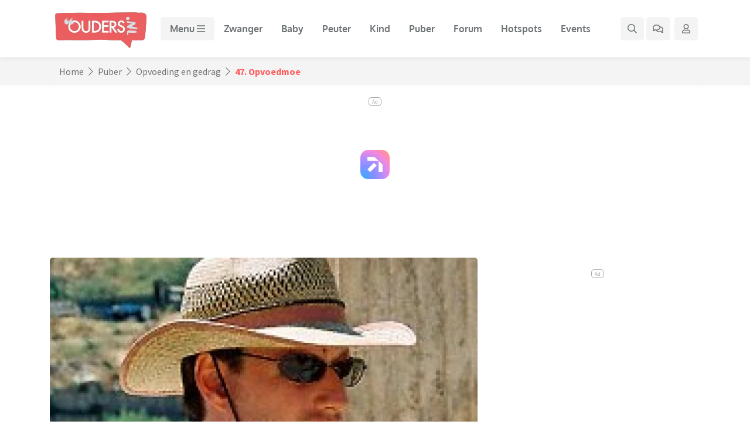

--- FILE ---
content_type: text/html; charset=UTF-8
request_url: https://www.ouders.nl/columns/47-opvoedmoe
body_size: 17809
content:
<!doctype html>
<html lang="nl">
    <head>
    <meta charset="utf-8">
    <meta name="viewport" content="width=device-width, initial-scale=1, shrink-to-fit=no">
        <link rel="dns-prefetch" href="https://www.google-analytics.com/">
    <link rel="preconnect" href="https://www.googletagmanager.com/">
        <link rel="preconnect" href="https://massariuscdn.com/">
            <!-- Google Tag Manager -->
    <script data-cfasync="false">(function(w,d,s,l,i){w[l]=w[l]||[];w[l].push({'gtm.start':
    new Date().getTime(),event:'gtm.js'});var f=d.getElementsByTagName(s)[0],
    j=d.createElement(s),dl=l!='dataLayer'?'&l='+l:'';j.async=true;j.src=
    'https://www.googletagmanager.com/gtm.js?id='+i+dl;f.parentNode.insertBefore(j,f);
    })(window,document,'script','dataLayer','GTM-5WQSJST');</script>
    <!-- End Google Tag Manager -->
    
        <title>47. Opvoedmoe | Ouders.nl</title>
    <meta name="description" content="Sarcas heeft er geen zin meer in. Sarcas zit er doorheen. Eén klein voorval en het opvoedkundig kaartenhuis stort ineen.">            <link rel="canonical" href="https://www.ouders.nl/columns/47-opvoedmoe">
          <meta property="og:title" content="47. Opvoedmoe | Ouders.nl">
        <meta property="og:description" content="Sarcas heeft er geen zin meer in. Sarcas zit er doorheen. Eén klein voorval en het opvoedkundig kaartenhuis stort ineen.">
        <meta property="og:image" content="https://static.ouders.nl/uploads/articles/2013/5/sarcas216x193_3dc437-1200x630.jpg">                        <meta property="article:published_time" content="2008-05-23T14:00:57+02:00">
                    <meta property="article:modified_time" content="2018-09-21T14:37:08+02:00">
                <meta name="robots" content="index, follow, max-snippet:-1, max-video-preview:-1, max-image-preview:large">    <script type="application/ld+json">{"@context":"https:\/\/schema.org","@graph":[{"@type":"Organization","@id":"https:\/\/www.ouders.nl\/#organization","name":"Ouders.nl","url":"https:\/\/www.ouders.nl\/","sameAs":[],"logo":{"@type":"ImageObject","@id":"https:\/\/www.ouders.nl\/#logo","inLanguage":"nl-NL","url":"https:\/\/www.ouders.nl\/img\/schema_logo.png","width":518,"height":216,"caption":"Ouders.nl"},"image":{"@id":"https:\/\/www.ouders.nl\/#logo"}},{"@type":"WebSite","@id":"https:\/\/www.ouders.nl\/#website","url":"https:\/\/www.ouders.nl\/","name":"Ouders.nl","description":"Het enige online platform waar ouders met kinderen van de babyleeftijd tot in de puberteit naartoe komen.","publisher":{"@id":"https:\/\/www.ouders.nl\/#organization"},"inLanguage":"nl-NL"},{"@type":"BreadcrumbList","@id":"https:\/\/www.ouders.nl\/columns\/47-opvoedmoe\/#breadcrumb","itemListElement":[{"@type":"ListItem","position":1,"item":{"@type":"WebPage","@id":"https:\/\/www.ouders.nl\/puber","url":"https:\/\/www.ouders.nl\/puber","name":"Puber"}},{"@type":"ListItem","position":2,"item":{"@type":"WebPage","@id":"https:\/\/www.ouders.nl\/puber\/opvoeding-en-gedrag","url":"https:\/\/www.ouders.nl\/puber\/opvoeding-en-gedrag","name":"Opvoeding en gedrag"}},{"@type":"ListItem","position":3,"item":{"@type":"WebPage","@id":"https:\/\/www.ouders.nl\/puber\/opvoeding-en-gedrag\/47-opvoedmoe","url":"https:\/\/www.ouders.nl\/puber\/opvoeding-en-gedrag\/47-opvoedmoe","name":"47. Opvoedmoe"}}]},{"@type":"WebPage","@id":"https:\/\/www.ouders.nl\/columns\/47-opvoedmoe\/#webpage","url":"https:\/\/www.ouders.nl\/columns\/47-opvoedmoe","name":"47. Opvoedmoe | Ouders.nl","description":"Sarcas heeft er geen zin meer in. Sarcas zit er doorheen. E\u00e9n klein voorval en het opvoedkundig kaartenhuis stort ineen.","isPartOf":"https:\/\/www.ouders.nl\/#website","about":{"@id":"https:\/\/www.ouders.nl\/#organization"},"inLanguage":"nl","potentialAction":[{"@type":"ReadAction","target":"https:\/\/www.ouders.nl\/columns\/47-opvoedmoe"}],"breadcrumb":{"@id":"https:\/\/www.ouders.nl\/columns\/47-opvoedmoe\/#breadcrumb"}},{"@type":"Article","headline":"47. Opvoedmoe","datePublished":"2008-05-23T14:00:57+02:00","dateModified":"2018-09-21T14:37:08+02:00","publisher":{"@id":"https:\/\/www.ouders.nl\/#organization"},"name":"47. Opvoedmoe","@id":"https:\/\/www.ouders.nl\/columns\/47-opvoedmoe\/#richSnippet","isPartOf":{"@id":"https:\/\/www.ouders.nl\/columns\/47-opvoedmoe\/#webpage"},"mainEntityOfPage":{"@id":"https:\/\/www.ouders.nl\/columns\/47-opvoedmoe\/#webpage"},"url":"https:\/\/www.ouders.nl\/columns\/47-opvoedmoe","inLanguage":"nl-NL","potentialAction":[{"@type":"ReadAction","target":"https:\/\/www.ouders.nl\/columns\/47-opvoedmoe"}],"image":["https:\/\/static.ouders.nl\/uploads\/articles\/2013\/5\/sarcas216x193_3dc437-1080x1080.jpg","https:\/\/static.ouders.nl\/uploads\/articles\/2013\/5\/sarcas216x193_3dc437-1140x1080.jpg","https:\/\/static.ouders.nl\/uploads\/articles\/2013\/5\/sarcas216x193_3dc437-1920x1080.jpg"],"author":{"@type":"Person","name":"Sarcas"}}]}</script>
    <link rel="stylesheet" href="https://static.ouders.nl/assets/dist/min_css/main.min.css?v=1.0.17" media="all">
    <link rel="stylesheet" href="https://static.ouders.nl/assets/style.css?v=1.1.1" media="all">
            <link rel="stylesheet" href="https://static.ouders.nl/assets/node_modules/slick-slider/slick/slick.css" media="all">
    <link rel="stylesheet" href="https://static.ouders.nl/assets/node_modules/slick-slider/slick/slick-theme.css" media="all">
    <link rel="stylesheet" href="https://static.ouders.nl/assets/node_modules/bootstrap-select/dist/css/bootstrap-select.min.css" media="all">
    <link rel="stylesheet" href="https://static.ouders.nl/assets/node_modules/@fancyapps/fancybox/dist/jquery.fancybox.min.css" media="all">
    <link rel="stylesheet" href="https://static.ouders.nl/assets/css/fonts.css" media="all">
        <!--
    <link rel="stylesheet" href="https://fonts.googleapis.com/css2?family=Oxygen:wght@300;400;700&family=Source+Sans+Pro:ital,wght@0,300;0,400;0,600;0,700;1,300;1,400;1,600;1,700&display=swap" media="all"> -->
    <script src="https://static.ouders.nl/assets/node_modules/lazysizes/lazysizes.min.js" async type="f93e896d2da5ac5a987b9099-text/javascript"></script>
        <link rel="apple-touch-icon" sizes="180x180" href="/apple-touch-icon.png">
    <link rel="icon" type="image/png" sizes="32x32" href="/favicon-32x32.png">
    <link rel="icon" type="image/png" sizes="16x16" href="/favicon-16x16.png">
    <link rel="manifest" href="/site.webmanifest">
    <link rel="mask-icon" href="/safari-pinned-tab.svg" color="#ff5b5c">
    <meta name="msapplication-TileColor" content="#ff5b5c">
    <meta name="theme-color" content="#ff5b5c">
                        <script data-cfasync="false">
            var msTag = { site: 'ouders', page: 'article', data: { nsc: false } }
        </script>
                                                    <script charset="UTF-8" data-no-optimize="1" data-wpmeteor-nooptimize="true" data-cfasync="false" nowprocket>window.FAST_CMP_OPTIONS = { domainUid: '3cd399a6-3d89-58f3-bf68-e4a38e45324d', countryCode: 'NL', jurisdiction: 'tcfeuv2', policyUrl: 'https://www.ouders.nl/privacyverklaring', displaySynchronous: false, publisherName: 'Ouders', publisherLogo: function (c) { return c.createElement('img', { src: 'https://static.ouders.nl/assets/images/logo/ouders_logo.png', height: '40' }) }, bootstrap: { excludedIABVendors: [], excludedGoogleVendors: [] }, custom: { vendors: [] } }; (function(){var e={617:function(e){window.FAST_CMP_T0=Date.now();window.FAST_CMP_QUEUE={};window.FAST_CMP_QUEUE_ID=0;function t(){var e=Array.prototype.slice.call(arguments);if(!e.length)return Object.values(window.FAST_CMP_QUEUE);else if(e[0]==="ping"){if(typeof e[2]==="function")e[2]({cmpLoaded:false,cmpStatus:"stub",apiVersion:"2.0",cmpId:parseInt("388",10)})}else window.FAST_CMP_QUEUE[window.FAST_CMP_QUEUE_ID++]=e}e.exports={name:"light",handler:t}}};var t={};function a(r){var n=t[r];if(n!==void 0)return n.exports;var o=t[r]={exports:{}};e[r](o,o.exports,a);return o.exports}var r={};!function(){function e(t){"@babel/helpers - typeof";return e="function"==typeof Symbol&&"symbol"==typeof Symbol.iterator?function(e){return typeof e}:function(e){return e&&"function"==typeof Symbol&&e.constructor===Symbol&&e!==Symbol.prototype?"symbol":typeof e},e(t)}var t=a(617);var r="__tcfapiLocator";var n=window;var o=n;var i;function f(){var e=n.document;var t=!!n.frames[r];if(!t)if(e.body){var a=e.createElement("iframe");a.style.cssText="display:none";a.name=r;e.body.appendChild(a)}else setTimeout(f,5);return!t}function s(t){var a=typeof t.data==="string";var r={};if(a)try{r=JSON.parse(t.data)}catch(e){}else r=t.data;var n=e(r)==="object"?r.__tcfapiCall:null;if(n)window.__tcfapi(n.command,n.version,(function(e,r){var o={__tcfapiReturn:{returnValue:e,success:r,callId:n.callId}};if(t&&t.source&&t.source.postMessage)t.source.postMessage(a?JSON.stringify(o):o,"*")}),n.parameter)}while(o){try{if(o.frames[r]){i=o;break}}catch(e){}if(o===n.top)break;o=o.parent}if(n.FAST_CMP_HANDLER!=="custom"){if(!i){f();n.__tcfapi=t.handler;n.FAST_CMP_HANDLER=t.name;n.addEventListener("message",s,false)}else{n.__tcfapi=t.handler;n.FAST_CMP_HANDLER=t.name}for(var c in window.FAST_CMP_QUEUE||{})n.__tcfapi.apply(null,window.FAST_CMP_QUEUE[c])}}()})();</script> <script charset="UTF-8" async="true" data-no-optimize="1" data-wpmeteor-nooptimize="true" data-cfasync="false" nowprocket src="https://static.fastcmp.com/fast-cmp-stub.js"></script>
            
            <script src="https://www.flashb.id/universal/16051aeb-1c88-5f99-b612-c5bb68349b5a.js" async data-cfasync="false" ></script>
            <script type="text/javascript" data-cfasync="false">
                window._hbdbrk = window._hbdbrk || [];
                window._hbdbrk.push(['_vars', {
                  page_type: 'article',
                                  }]);
            </script>
                                    
            <script data-cfasync="false">
            !function(f,b,e,v,n,t,s)
            {if(f.fbq)return;n=f.fbq=function(){n.callMethod?
            n.callMethod.apply(n,arguments):n.queue.push(arguments)};
            if(!f._fbq)f._fbq=n;n.push=n;n.loaded=!0;n.version='2.0';
            n.queue=[];t=b.createElement(e);t.async=!0;
            t.src=v;s=b.getElementsByTagName(e)[0];
            s.parentNode.insertBefore(t,s)}(window, document,'script',
            'https://connect.facebook.net/en_US/fbevents.js');
            fbq('init', '719406160350118');
            fbq('track', 'PageView');
            </script>
            
                </head>

<body class="">
    <!-- Google Tag Manager (noscript) -->
<noscript><iframe src="https://www.googletagmanager.com/ns.html?id=GTM-5WQSJST"
height="0" width="0" style="display:none;visibility:hidden"></iframe></noscript>
<!-- End Google Tag Manager (noscript) -->
<!-- Navigation -->
<nav id="navbar" class="navbar fixed-top navbar-expand-lg">
    <div class="container">
                <a class="navbar-brand" href="/">
                        <img src="https://static.ouders.nl/assets/images/logo/ouders_logo.png" srcset="https://static.ouders.nl/assets/images/logo/ouders_logo.png 1x, https://static.ouders.nl/assets/images/logo/ouders_logo-2x.png 2x, https://static.ouders.nl/assets/images/logo/ouders_logo-3x.png 3x" alt="Ouders.nl" width="173" height="72">
            
        </a>
        <div class="d-flex d-lg-none">
            <ul class="navbar-nav navbar-right flex-row">
                                <li class="nav-item d-flex">
                    <a class="nav-link nav-gray-btn mega-search-toggle d-inline-flex align-items-center justify-content-center p-2" aria-label="Zoek binnen de website" href="#">
                        <i class="far fa-search"></i>
                    </a>
                </li>
                <li class="nav-item d-none d-md-flex">
                    <a class="nav-link nav-gray-btn dropdown-toggle d-inline-flex align-items-center justify-content-center p-2 ml-1" aria-label="Ga naar het forum" href="/forum">
                        <i class="far fa-comments"></i>
                                            </a>
                </li>
                <li class="nav-item dropdown d-flex">
                    <a class="nav-link nav-gray-btn dropdown-toggle d-inline-flex align-items-center justify-content-center p-2 ml-1 mr-1" data-toggle="modal" data-target="#login-signup" data-sort="" aria-label="Klap login/registratie menu open">
                        <i class="far fa-user"></i>
                                            </a>
                                    </li>
            </ul>
            <button class="navbar-toggler p-2" type="button" data-toggle="modal" data-target="#mega-menu" data-sort="" aria-label="Klap mega menu open">
                <span>
                    <!-- <i class="far fa-bars"></i> -->
                    <svg class="svg-inline--fa fa-bars fa-w-14" aria-hidden="true" focusable="false" data-prefix="far" data-icon="bars" role="img" xmlns="http://www.w3.org/2000/svg" viewBox="0 0 448 512" data-fa-i2svg=""><path fill="currentColor" d="M436 124H12c-6.627 0-12-5.373-12-12V80c0-6.627 5.373-12 12-12h424c6.627 0 12 5.373 12 12v32c0 6.627-5.373 12-12 12zm0 160H12c-6.627 0-12-5.373-12-12v-32c0-6.627 5.373-12 12-12h424c6.627 0 12 5.373 12 12v32c0 6.627-5.373 12-12 12zm0 160H12c-6.627 0-12-5.373-12-12v-32c0-6.627 5.373-12 12-12h424c6.627 0 12 5.373 12 12v32c0 6.627-5.373 12-12 12z"></path></svg>
                                    </span>
            </button>        </div>
        <div class="collapse navbar-collapse mt-3 mt-lg-0 d-none d-lg-flex" id="navbarSupportedContent">
            <ul class="navbar-nav mr-auto">
                                    <li class="nav-item">
                        <span class="nav-link nav-gray-btn p-2 pl-lg-3 pr-lg-3 font-weight-bold" data-toggle="modal" data-target="#mega-menu" data-sort="" aria-label="Klap mega menu open">
                            Menu
                            <!-- <i class="far fa-bars"></i> -->
                            <svg class="svg-inline--fa fa-bars fa-w-14" aria-hidden="true" focusable="false" data-prefix="far" data-icon="bars" role="img" xmlns="http://www.w3.org/2000/svg" viewBox="0 0 448 512" data-fa-i2svg=""><path fill="currentColor" d="M436 124H12c-6.627 0-12-5.373-12-12V80c0-6.627 5.373-12 12-12h424c6.627 0 12 5.373 12 12v32c0 6.627-5.373 12-12 12zm0 160H12c-6.627 0-12-5.373-12-12v-32c0-6.627 5.373-12 12-12h424c6.627 0 12 5.373 12 12v32c0 6.627-5.373 12-12 12zm0 160H12c-6.627 0-12-5.373-12-12v-32c0-6.627 5.373-12 12-12h424c6.627 0 12 5.373 12 12v32c0 6.627-5.373 12-12 12z"></path></svg>
                        </span>
                    </li>
                    
                                                                                            <li class="nav-item">
                            <a class="nav-link p-2 pl-lg-3 pr-lg-3 font-weight-bold" href="/zwanger">Zwanger</a>
                        </li>
                                                                                                                                            <li class="nav-item">
                            <a class="nav-link p-2 pl-lg-3 pr-lg-3 font-weight-bold" href="/baby">Baby</a>
                        </li>
                                                                                                                                            <li class="nav-item">
                            <a class="nav-link p-2 pl-lg-3 pr-lg-3 font-weight-bold" href="/peuter">Peuter</a>
                        </li>
                                                                                                                                            <li class="nav-item">
                            <a class="nav-link p-2 pl-lg-3 pr-lg-3 font-weight-bold" href="/basisschoolkind">Kind</a>
                        </li>
                                                                                                                                            <li class="nav-item">
                            <a class="nav-link p-2 pl-lg-3 pr-lg-3 font-weight-bold" href="/puber">Puber</a>
                        </li>
                                                                                                                                            <li class="nav-item">
                            <a class="nav-link p-2 pl-lg-3 pr-lg-3 font-weight-bold" href="/forum">Forum</a>
                        </li>
                                                                                                                                            <li class="nav-item">
                            <a class="nav-link p-2 pl-lg-3 pr-lg-3 font-weight-bold" href="/vakantie-hotspots">Hotspots</a>
                        </li>
                                                                                                                                            <li class="nav-item">
                            <a class="nav-link p-2 pl-lg-3 pr-lg-3 font-weight-bold" href="https://events.ouders.nl/">Events</a>
                        </li>
                                                                                                </ul>
            <ul class="navbar-nav navbar-right ml-auto">
                <li class="nav-item d-flex">
                    <a class="nav-link nav-gray-btn mega-search-toggle d-inline-flex align-items-center justify-content-center" aria-label="Zoek binnen de website" href="#">

                        <!-- <i class="far fa-search"></i> -->

                        <svg class="svg-inline--fa fa-search fa-w-16" aria-hidden="true" focusable="false" data-prefix="far" data-icon="search" role="img" xmlns="http://www.w3.org/2000/svg" viewBox="0 0 512 512" data-fa-i2svg=""><path fill="currentColor" d="M508.5 468.9L387.1 347.5c-2.3-2.3-5.3-3.5-8.5-3.5h-13.2c31.5-36.5 50.6-84 50.6-136C416 93.1 322.9 0 208 0S0 93.1 0 208s93.1 208 208 208c52 0 99.5-19.1 136-50.6v13.2c0 3.2 1.3 6.2 3.5 8.5l121.4 121.4c4.7 4.7 12.3 4.7 17 0l22.6-22.6c4.7-4.7 4.7-12.3 0-17zM208 368c-88.4 0-160-71.6-160-160S119.6 48 208 48s160 71.6 160 160-71.6 160-160 160z"></path></svg>

                    </a>
                </li>
                <li class="nav-item d-flex">
                    <a class="nav-link nav-gray-btn d-inline-flex align-items-center justify-content-center ml-1 mr-1" aria-label="Ga naar het forum" href="/forum">
                        <!-- <i class="far fa-comments"></i>-->
                        <svg class="svg-inline--fa fa-comments fa-w-18" aria-hidden="true" focusable="false" data-prefix="far" data-icon="comments" role="img" xmlns="http://www.w3.org/2000/svg" viewBox="0 0 576 512" data-fa-i2svg=""><path fill="currentColor" d="M532 386.2c27.5-27.1 44-61.1 44-98.2 0-80-76.5-146.1-176.2-157.9C368.3 72.5 294.3 32 208 32 93.1 32 0 103.6 0 192c0 37 16.5 71 44 98.2-15.3 30.7-37.3 54.5-37.7 54.9-6.3 6.7-8.1 16.5-4.4 25 3.6 8.5 12 14 21.2 14 53.5 0 96.7-20.2 125.2-38.8 9.2 2.1 18.7 3.7 28.4 4.9C208.1 407.6 281.8 448 368 448c20.8 0 40.8-2.4 59.8-6.8C456.3 459.7 499.4 480 553 480c9.2 0 17.5-5.5 21.2-14 3.6-8.5 1.9-18.3-4.4-25-.4-.3-22.5-24.1-37.8-54.8zm-392.8-92.3L122.1 305c-14.1 9.1-28.5 16.3-43.1 21.4 2.7-4.7 5.4-9.7 8-14.8l15.5-31.1L77.7 256C64.2 242.6 48 220.7 48 192c0-60.7 73.3-112 160-112s160 51.3 160 112-73.3 112-160 112c-16.5 0-33-1.9-49-5.6l-19.8-4.5zM498.3 352l-24.7 24.4 15.5 31.1c2.6 5.1 5.3 10.1 8 14.8-14.6-5.1-29-12.3-43.1-21.4l-17.1-11.1-19.9 4.6c-16 3.7-32.5 5.6-49 5.6-54 0-102.2-20.1-131.3-49.7C338 339.5 416 272.9 416 192c0-3.4-.4-6.7-.7-10C479.7 196.5 528 238.8 528 288c0 28.7-16.2 50.6-29.7 64z"></path></svg>
                                            </a>
                </li>
                <li class="nav-item dropdown d-flex">
                    <a class="nav-link nav-gray-btn dropdown-toggle d-inline-flex align-items-center justify-content-center p-2 ml-1 mr-1" data-toggle="modal" data-target="#login-signup" data-sort="" aria-label="Klap login/registratie menu open">
                        <!-- <i class="far fa-user"></i>-->
                        <svg class="svg-inline--fa fa-user fa-w-14" aria-hidden="true" focusable="false" data-prefix="far" data-icon="user" role="img" xmlns="http://www.w3.org/2000/svg" viewBox="0 0 448 512" data-fa-i2svg=""><path fill="currentColor" d="M313.6 304c-28.7 0-42.5 16-89.6 16-47.1 0-60.8-16-89.6-16C60.2 304 0 364.2 0 438.4V464c0 26.5 21.5 48 48 48h352c26.5 0 48-21.5 48-48v-25.6c0-74.2-60.2-134.4-134.4-134.4zM400 464H48v-25.6c0-47.6 38.8-86.4 86.4-86.4 14.6 0 38.3 16 89.6 16 51.7 0 74.9-16 89.6-16 47.6 0 86.4 38.8 86.4 86.4V464zM224 288c79.5 0 144-64.5 144-144S303.5 0 224 0 80 64.5 80 144s64.5 144 144 144zm0-240c52.9 0 96 43.1 96 96s-43.1 96-96 96-96-43.1-96-96 43.1-96 96-96z"></path></svg>
                                            </a>
                                    </li>
            </ul>
        </div>
    </div>
</nav>
<div class="modal fade" id="mega-menu" tabindex="-1" aria-labelledby="megaMenuModal" aria-hidden="true">
    <div class="modal-dialog modal-dialog-scrollable modal-xl">
        <div class="modal-content">
            <div class="modal-header d-flex align-items-center">
                <a class="logo" href="/">
                    <img src="https://static.ouders.nl/assets/images/navigation/oo_logo.png" width="120" alt="Ouders.nl">
                </a>
                <ul class="nav mega-menu-social-nav left d-none d-md-flex p-0 ml-3 mb-0">
                    <li class="nav-item">
                        <a class="nav-link d-inline-flex align-items-center justify-content-center p-2" aria-label="Ga naar Facebook" href="https://www.facebook.com/Ouders.nl" target="_blank">
                            <i class="fab fa-facebook-f"></i>
                        </a>
                    </li>
                    <li class="nav-item">
                        <a class="nav-link d-inline-flex align-items-center justify-content-center p-2" aria-label="Ga naar Twitter" href="https://twitter.com/ouders_nl" target="_blank">
                            <i class="fab fa-twitter"></i>
                        </a>
                    </li>
                    <li class="nav-item">
                        <a class="nav-link d-inline-flex align-items-center justify-content-center p-2" aria-label="Ga naar Instagram" href="https://www.instagram.com/Ouders_nl/" target="_blank">
                            <i class="fab fa-instagram"></i>
                        </a>
                    </li>
                </ul>
                <div class="d-flex align-items-center ml-auto">
                    <ul class="nav mega-menu-social-nav right d-flex p-0 m-0">
                        <li class="nav-item">
                            <a class="nav-link d-inline-flex align-items-center justify-content-center p-2 pl-lg-3 pr-lg-3 mega-search-toggle" aria-label="Zoek binnen de website" href="#">
                                <div class="d-none d-lg-inline-block">Zoeken</div>
                                <i class="far fa-search ml-0 ml-lg-2"></i>
                            </a>
                        </li>
                                                <li class="nav-item">
                            <a class="nav-link d-inline-flex align-items-center justify-content-center p-2 pl-lg-3 pr-lg-3" aria-label="Ga naar het forum" href="/forum">
                                <div class="d-none d-lg-inline-block">Forum</div>
                                <i class="far fa-comments ml-0 ml-lg-2"></i>
                            </a>
                        </li>
                        <li class="nav-item">
                            <a id="open-login-signup-modal" class="nav-link d-inline-flex align-items-center justify-content-center p-2 pl-lg-3 pr-lg-3" data-toggle="modal" data-target="#login-signup" data-sort="" aria-label="Klap login/registratie menu open">
                                <div class="d-none d-lg-inline-block">Aanmelden/Inloggen</div>
                                <i class="far fa-user ml-0 ml-lg-2"></i>
                            </a>
                        </li>                    </ul>
                    <button type="button" class="close m-0 p-2" data-dismiss="modal" aria-label="Klap mega menu dicht">
                        <i class="far fa-times"></i>
                    </button>
                </div>
            </div>
            <div class="modal-body pl-0 pr-0 pt-3 pb-3 pt-lg-0 pb-lg-0">
                <div class="modal-body-wrapper">
                    <nav class="mega-menu d-flex flex-column h-100" aria-label="mega-menu">
                        
                        <ul class="nav mega-menu-nav d-block h-100">
                            <li class="nav-item dropdown">
                                <a class="nav-link w-100 pl-3 pr-3 pt-2 pb-2 p-lg-3 font-weight-bold dropdown-toggle" href="#submenu-explore-tab" id="submenu-0" role="button" data-toggle="tab" aria-expanded="false" data-sort="">Verkennen</a>
                                
                            </li>
                                                        <li class="nav-item dropdown">
                                <a class="nav-link w-100 pl-3 pr-3 pt-2 pb-2 p-lg-3 font-weight-bold dropdown-toggle"  href="#submenu-1-tab"  id="submenu-1" role="button" data-toggle="tab" aria-expanded="false" data-sort="">Zwanger</a>
                            </li>
                                                        <li class="nav-item dropdown">
                                <a class="nav-link w-100 pl-3 pr-3 pt-2 pb-2 p-lg-3 font-weight-bold dropdown-toggle"  href="#submenu-2-tab"  id="submenu-2" role="button" data-toggle="tab" aria-expanded="false" data-sort="">Baby</a>
                            </li>
                                                        <li class="nav-item dropdown">
                                <a class="nav-link w-100 pl-3 pr-3 pt-2 pb-2 p-lg-3 font-weight-bold dropdown-toggle"  href="#submenu-4-tab"  id="submenu-4" role="button" data-toggle="tab" aria-expanded="false" data-sort="">Peuter</a>
                            </li>
                                                        <li class="nav-item dropdown">
                                <a class="nav-link w-100 pl-3 pr-3 pt-2 pb-2 p-lg-3 font-weight-bold dropdown-toggle"  href="#submenu-5-tab"  id="submenu-5" role="button" data-toggle="tab" aria-expanded="false" data-sort="">Schoolkind</a>
                            </li>
                                                        <li class="nav-item dropdown">
                                <a class="nav-link w-100 pl-3 pr-3 pt-2 pb-2 p-lg-3 font-weight-bold dropdown-toggle"  href="#submenu-6-tab"  id="submenu-6" role="button" data-toggle="tab" aria-expanded="false" data-sort="">Puber</a>
                            </li>
                                                        <li class="nav-item dropdown">
                                <a class="nav-link w-100 pl-3 pr-3 pt-2 pb-2 p-lg-3 font-weight-bold dropdown-toggle"  href="#submenu-8-tab"  id="submenu-8" role="button" data-toggle="tab" aria-expanded="false" data-sort="">Gezinsleven</a>
                            </li>
                                                        <li class="nav-item">
                                <a class="nav-link w-100 pl-3 pr-3 pt-2 pb-2 p-lg-3 font-weight-bold" href="https://events.ouders.nl/">Events voor Ouders</a>
                            </li>
                                                        <li class="nav-item">
                                <a class="nav-link w-100 pl-3 pr-3 pt-2 pb-2 p-lg-3 font-weight-bold" href="https://www.ouders.nl/ouderschapscursus-baby">Ouderschapscursus</a>
                            </li>
                                                        <li class="nav-item">
                                <a class="nav-link w-100 pl-3 pr-3 pt-2 pb-2 p-lg-3 font-weight-bold" href="/forum">Forum</a>
                            </li>
                                                    </ul>
                    </nav>
                    <div class="mega-menu-tabs">
                        <div class="mega-menu-content-wrapper border-0 p-4 m-0 h-100" id="submenu-explore-tab" aria-labelledby="submenu-0">
                            <div class="row d-lg-none">
                                <div class="col-sm-12">
                                    <div class="mb-3">
                                        <button class="btn go-back-button p-0" type="button" aria-label="Ga terug naar het hoofdmenu">
                                            <i class="fas fa-angle-left"></i>
                                        </button>
                                    </div>
                                </div>
                            </div>
                            <div class="row">
                                <div class="col-sm-12">
                                    <div class="content-header d-flex align-items-center pb-0">
                                        <h3 class="title font-weight-bold mb-0">
                                            Verkennen
                                        </h3>
                                    </div>
                                </div>
                            </div>
                            <div class="content-body mt-3 mb-3">
                                <div class="row">
                                                                        <div class="col-md-4 mb-3 mb-md-0">
                                                                                                        <div class="article-block h-100 gray overflow-hidden">
            
            <a href="/zwanger/welke-vitamines-zwanger" class="article d-flex flex-column">
                <picture class="img-wrapper lazyload-fixed-ratio overflow-hidden mb-0 d-none d-md-block" style="padding-bottom: calc(230 / 350 * 100%);">
                                        <img class="img lazyload w-100 h-100" width="350" height="230" data-src="https://static.ouders.nl/uploads/articles/2024/5/vitamines_zwangerschap_ac34ed-350x230.jpg" alt="Gezond zwanger zijn: deze vitamines heeft je lichaam hard nodig voor je baby én jezelf" />                </picture>
                <picture class="img-wrapper lazyload-fixed-ratio overflow-hidden mb-0 d-block d-md-none" style="padding-bottom: calc(300 / 550 * 100%);">
                                        <img class="img lazyload w-100 h-100" width="550" height="300" data-src="https://static.ouders.nl/uploads/articles/2024/5/vitamines_zwangerschap_ac34ed-550x300.jpg" alt="Gezond zwanger zijn: deze vitamines heeft je lichaam hard nodig voor je baby én jezelf" />                </picture>
                <div class="content d-flex flex-column p-3">
                    <label class="category category-normal mb-1">
                        Zwanger                    </label>                    <h3 class="title font-weight-bold mb-0">Gezond zwanger zijn: deze vitamines heeft je lichaam hard nodig voor je baby én jezelf</h3>
                </div>
            </a>
        </div>                                    </div>
                                                                        <div class="col-md-4 mb-3 mb-md-0">
                                                                                                        <div class="article-block h-100 gray overflow-hidden">
            
            <a href="/basisschoolkind/samen-koken-met-kinderen-zo-wordt-het-een-succes" class="article d-flex flex-column">
                <picture class="img-wrapper lazyload-fixed-ratio overflow-hidden mb-0 d-none d-md-block" style="padding-bottom: calc(230 / 350 * 100%);">
                                        <img class="img lazyload w-100 h-100" width="350" height="230" data-src="https://static.ouders.nl/uploads/articles/2024/5/samen_koken_met_kinderen_147f5c-350x230.jpg" alt="Samen koken met kinderen: zo wordt het een succes!" />                </picture>
                <picture class="img-wrapper lazyload-fixed-ratio overflow-hidden mb-0 d-block d-md-none" style="padding-bottom: calc(300 / 550 * 100%);">
                                        <img class="img lazyload w-100 h-100" width="550" height="300" data-src="https://static.ouders.nl/uploads/articles/2024/5/samen_koken_met_kinderen_147f5c-550x300.jpg" alt="Samen koken met kinderen: zo wordt het een succes!" />                </picture>
                <div class="content d-flex flex-column p-3">
                    <label class="category category-normal mb-1">
                        Basisschoolkind                    </label>                    <h3 class="title font-weight-bold mb-0">Samen koken met kinderen: zo wordt het een succes!</h3>
                </div>
            </a>
        </div>                                    </div>
                                                                        <div class="col-md-4 mb-3 mb-md-0">
                                                                                                        <div class="article-block h-100 gray overflow-hidden">
            
            <a href="/vaste-lasten/besparen-telefoonkosten" class="article d-flex flex-column">
                <picture class="img-wrapper lazyload-fixed-ratio overflow-hidden mb-0 d-none d-md-block" style="padding-bottom: calc(230 / 350 * 100%);">
                                        <img class="img lazyload w-100 h-100" width="350" height="230" data-src="https://static.ouders.nl/uploads/articles/2024/6/besparen_telefoonkosten_e7bf3d-350x230.jpg" alt="Bespaartip: zo ben je als gezin gegarandeerd minder geld kwijt aan telefoonkosten" />                </picture>
                <picture class="img-wrapper lazyload-fixed-ratio overflow-hidden mb-0 d-block d-md-none" style="padding-bottom: calc(300 / 550 * 100%);">
                                        <img class="img lazyload w-100 h-100" width="550" height="300" data-src="https://static.ouders.nl/uploads/articles/2024/6/besparen_telefoonkosten_e7bf3d-550x300.jpg" alt="Bespaartip: zo ben je als gezin gegarandeerd minder geld kwijt aan telefoonkosten" />                </picture>
                <div class="content d-flex flex-column p-3">
                    <label class="category category-normal mb-1">
                        Vaste lasten                    </label>                    <h3 class="title font-weight-bold mb-0">Bespaartip: zo ben je als gezin gegarandeerd minder geld kwijt aan telefoonkosten</h3>
                </div>
            </a>
        </div>                                    </div>
                                                                    </div>
                            </div>
                        </div>

                                                                                <div class="mega-menu-content-wrapper border-0 p-4 m-0 h-100" id="submenu-1-tab" aria-labelledby="submenu-1">
                                <div class="row d-lg-none">
                                    <div class="col-sm-12">
                                        <div class="d-flex mb-3">
                                            <button class="btn go-back-button p-0" type="button" aria-label="Ga terug naar het hoofdmenu">
                                                <i class="fas fa-angle-left"></i>
                                            </button>
                                        </div>
                                    </div>
                                </div>
                                <div class="row">
                                    <div class="col-sm-12">
                                        <div class="content-header d-flex align-items-center justify-content-between pb-0">
                                            <h3 class="title font-weight-bold mb-0">
                                                <a class="see-all font-weight-bold" href="/zwanger">Zwanger</a>                                            </h3>
                                            <a class="see-all font-weight-bold" href="/zwanger">
                                                Alle artikelen <i class="fa fa-chevron-right"></i>
                                            </a>                                        </div>
                                    </div>
                                </div>
                                <div class="content-body mt-3 mb-3">
                                    <div class="row">
                                                                                <div class="col-sm-6 col-lg-8 mb-3 mb-sm-0">
                                            <nav>
                                                <ul class="nav mega-menu-sub-nav">
                                                                                                        <li class="nav-item">
                                                        <a class="nav-link pl-0 pr-0 pt-2 pb-2 pt-lg-3 pb-lg-3 <!-- font-weight-bold-->" href="/zwanger/bevalling">Bevalling</a>
                                                    </li>
                                                                                                        <li class="nav-item">
                                                        <a class="nav-link pl-0 pr-0 pt-2 pb-2 pt-lg-3 pb-lg-3 <!-- font-weight-bold-->" href="/zwanger/borstvoeding">Borstvoeding</a>
                                                    </li>
                                                                                                        <li class="nav-item">
                                                        <a class="nav-link pl-0 pr-0 pt-2 pb-2 pt-lg-3 pb-lg-3 <!-- font-weight-bold-->" href="/zwanger/eten-en-drinken">Eten en voeding</a>
                                                    </li>
                                                                                                        <li class="nav-item">
                                                        <a class="nav-link pl-0 pr-0 pt-2 pb-2 pt-lg-3 pb-lg-3 <!-- font-weight-bold-->" href="/zwanger/gezondheid">Gezondheid</a>
                                                    </li>
                                                                                                        <li class="nav-item">
                                                        <a class="nav-link pl-0 pr-0 pt-2 pb-2 pt-lg-3 pb-lg-3 <!-- font-weight-bold-->" href="/zwanger/groei-en-ontwikkeling">Groei en ontwikkeling</a>
                                                    </li>
                                                                                                    </ul>
                                            </nav>
                                        </div>
                                                                                                                                                                        <div class="col-sm-6 col-lg-4">
                                                                                                                <div class="article-block h-100 gray overflow-hidden">
            
            <a href="/artikelen/de-bevalling-zelf-opwekken/13" class="article d-flex flex-column">
                <picture class="img-wrapper lazyload-fixed-ratio overflow-hidden mb-0 d-none d-md-block" style="padding-bottom: calc(230 / 350 * 100%);">
                                        <img class="img lazyload w-100 h-100" width="350" height="230" data-src="https://static.ouders.nl/uploads/articles/2020/7/pregnant_woman_sitting_on_bathtub_3094435_49cb77-350x230.jpg" alt="De bevalling (zelf) opwekken" />                </picture>
                <picture class="img-wrapper lazyload-fixed-ratio overflow-hidden mb-0 d-block d-md-none" style="padding-bottom: calc(300 / 550 * 100%);">
                                        <img class="img lazyload w-100 h-100" width="550" height="300" data-src="https://static.ouders.nl/uploads/articles/2020/7/pregnant_woman_sitting_on_bathtub_3094435_49cb77-550x300.jpg" alt="De bevalling (zelf) opwekken" />                </picture>
                <div class="content d-flex flex-column p-3">
                    <label class="category category-normal mb-1">
                        Bevalling                    </label>                    <h3 class="title font-weight-bold mb-0">De bevalling (zelf) opwekken</h3>
                </div>
            </a>
        </div>                                            </div>
                                                                                                                                                                        </div>
                                </div>
                            </div>
                                                                                                            <div class="mega-menu-content-wrapper border-0 p-4 m-0 h-100" id="submenu-2-tab" aria-labelledby="submenu-2">
                                <div class="row d-lg-none">
                                    <div class="col-sm-12">
                                        <div class="d-flex mb-3">
                                            <button class="btn go-back-button p-0" type="button" aria-label="Ga terug naar het hoofdmenu">
                                                <i class="fas fa-angle-left"></i>
                                            </button>
                                        </div>
                                    </div>
                                </div>
                                <div class="row">
                                    <div class="col-sm-12">
                                        <div class="content-header d-flex align-items-center justify-content-between pb-0">
                                            <h3 class="title font-weight-bold mb-0">
                                                <a class="see-all font-weight-bold" href="/baby">Baby</a>                                            </h3>
                                            <a class="see-all font-weight-bold" href="/baby">
                                                Alle artikelen <i class="fa fa-chevron-right"></i>
                                            </a>                                        </div>
                                    </div>
                                </div>
                                <div class="content-body mt-3 mb-3">
                                    <div class="row">
                                                                                <div class="col-sm-6 col-lg-8 mb-3 mb-sm-0">
                                            <nav>
                                                <ul class="nav mega-menu-sub-nav">
                                                                                                        <li class="nav-item">
                                                        <a class="nav-link pl-0 pr-0 pt-2 pb-2 pt-lg-3 pb-lg-3 <!-- font-weight-bold-->" href="/baby/borstvoeding">Borstvoeding</a>
                                                    </li>
                                                                                                        <li class="nav-item">
                                                        <a class="nav-link pl-0 pr-0 pt-2 pb-2 pt-lg-3 pb-lg-3 <!-- font-weight-bold-->" href="/baby/eten-en-drinken">Eten en drinken</a>
                                                    </li>
                                                                                                        <li class="nav-item">
                                                        <a class="nav-link pl-0 pr-0 pt-2 pb-2 pt-lg-3 pb-lg-3 <!-- font-weight-bold-->" href="/baby/gezondheid">Gezondheid</a>
                                                    </li>
                                                                                                        <li class="nav-item">
                                                        <a class="nav-link pl-0 pr-0 pt-2 pb-2 pt-lg-3 pb-lg-3 <!-- font-weight-bold-->" href="/baby/groei-en-ontwikkeling">Groei en ontwikkeling</a>
                                                    </li>
                                                                                                        <li class="nav-item">
                                                        <a class="nav-link pl-0 pr-0 pt-2 pb-2 pt-lg-3 pb-lg-3 <!-- font-weight-bold-->" href="/baby/opvoeding-en-gedrag">Opvoeding en gedrag</a>
                                                    </li>
                                                                                                        <li class="nav-item">
                                                        <a class="nav-link pl-0 pr-0 pt-2 pb-2 pt-lg-3 pb-lg-3 <!-- font-weight-bold-->" href="/baby/slapen">Slapen</a>
                                                    </li>
                                                                                                    </ul>
                                            </nav>
                                        </div>
                                                                                                                                                                        <div class="col-sm-6 col-lg-4">
                                                                                                                <div class="article-block h-100 gray overflow-hidden">
            
            <a href="/artikelen/je-baby-vroeg-wakker-hier-8-redenen-waarom/2" class="article d-flex flex-column">
                <picture class="img-wrapper lazyload-fixed-ratio overflow-hidden mb-0 d-none d-md-block" style="padding-bottom: calc(230 / 350 * 100%);">
                                        <img class="img lazyload w-100 h-100" width="350" height="230" data-src="https://static.ouders.nl/uploads/articles/2020/4/baby_vroeg_wakker_2_11a34b-350x230.jpg" alt="Wordt jouw baby elke ochtend te vroeg wakker? Dit kun je eraan doen" />                </picture>
                <picture class="img-wrapper lazyload-fixed-ratio overflow-hidden mb-0 d-block d-md-none" style="padding-bottom: calc(300 / 550 * 100%);">
                                        <img class="img lazyload w-100 h-100" width="550" height="300" data-src="https://static.ouders.nl/uploads/articles/2020/4/baby_vroeg_wakker_2_11a34b-550x300.jpg" alt="Wordt jouw baby elke ochtend te vroeg wakker? Dit kun je eraan doen" />                </picture>
                <div class="content d-flex flex-column p-3">
                    <label class="category category-normal mb-1">
                        Baby                    </label>                    <h3 class="title font-weight-bold mb-0">Wordt jouw baby elke ochtend te vroeg wakker? Dit kun je eraan doen</h3>
                </div>
            </a>
        </div>                                            </div>
                                                                                                                                                                        </div>
                                </div>
                            </div>
                                                                                                            <div class="mega-menu-content-wrapper border-0 p-4 m-0 h-100" id="submenu-4-tab" aria-labelledby="submenu-4">
                                <div class="row d-lg-none">
                                    <div class="col-sm-12">
                                        <div class="d-flex mb-3">
                                            <button class="btn go-back-button p-0" type="button" aria-label="Ga terug naar het hoofdmenu">
                                                <i class="fas fa-angle-left"></i>
                                            </button>
                                        </div>
                                    </div>
                                </div>
                                <div class="row">
                                    <div class="col-sm-12">
                                        <div class="content-header d-flex align-items-center justify-content-between pb-0">
                                            <h3 class="title font-weight-bold mb-0">
                                                <a class="see-all font-weight-bold" href="/peuter">Peuter</a>                                            </h3>
                                            <a class="see-all font-weight-bold" href="/peuter">
                                                Alle artikelen <i class="fa fa-chevron-right"></i>
                                            </a>                                        </div>
                                    </div>
                                </div>
                                <div class="content-body mt-3 mb-3">
                                    <div class="row">
                                                                                <div class="col-sm-6 col-lg-8 mb-3 mb-sm-0">
                                            <nav>
                                                <ul class="nav mega-menu-sub-nav">
                                                                                                        <li class="nav-item">
                                                        <a class="nav-link pl-0 pr-0 pt-2 pb-2 pt-lg-3 pb-lg-3 <!-- font-weight-bold-->" href="/peuter/eten-en-drinken">Eten en drinken</a>
                                                    </li>
                                                                                                        <li class="nav-item">
                                                        <a class="nav-link pl-0 pr-0 pt-2 pb-2 pt-lg-3 pb-lg-3 <!-- font-weight-bold-->" href="/peuter/gezondheid">Gezondheid</a>
                                                    </li>
                                                                                                        <li class="nav-item">
                                                        <a class="nav-link pl-0 pr-0 pt-2 pb-2 pt-lg-3 pb-lg-3 <!-- font-weight-bold-->" href="/peuter/groei-en-ontwikkeling">Groei en ontwikkeling</a>
                                                    </li>
                                                                                                        <li class="nav-item">
                                                        <a class="nav-link pl-0 pr-0 pt-2 pb-2 pt-lg-3 pb-lg-3 <!-- font-weight-bold-->" href="/peuter/opvoeding-en-gedrag">Opvoeding en gedrag</a>
                                                    </li>
                                                                                                        <li class="nav-item">
                                                        <a class="nav-link pl-0 pr-0 pt-2 pb-2 pt-lg-3 pb-lg-3 <!-- font-weight-bold-->" href="/peuter/slapen">Slapen</a>
                                                    </li>
                                                                                                    </ul>
                                            </nav>
                                        </div>
                                                                                                                                                                        <div class="col-sm-6 col-lg-4">
                                                                                                                <div class="article-block h-100 gray overflow-hidden">
            
            <a href="/artikelen/het-leukste-speelgoed-voor-je-peuter-van-2-jaar/3" class="article d-flex flex-column">
                <picture class="img-wrapper lazyload-fixed-ratio overflow-hidden mb-0 d-none d-md-block" style="padding-bottom: calc(230 / 350 * 100%);">
                                        <img class="img lazyload w-100 h-100" width="350" height="230" data-src="https://static.ouders.nl/uploads/articles/2020/6/child_in_white_long_sleeve_top_and_green_dungaree_trousers_3661352_9f0c32-350x230.jpg" alt="Het leukste speelgoed voor je peuter van 2 jaar" />                </picture>
                <picture class="img-wrapper lazyload-fixed-ratio overflow-hidden mb-0 d-block d-md-none" style="padding-bottom: calc(300 / 550 * 100%);">
                                        <img class="img lazyload w-100 h-100" width="550" height="300" data-src="https://static.ouders.nl/uploads/articles/2020/6/child_in_white_long_sleeve_top_and_green_dungaree_trousers_3661352_9f0c32-550x300.jpg" alt="Het leukste speelgoed voor je peuter van 2 jaar" />                </picture>
                <div class="content d-flex flex-column p-3">
                    <label class="category category-normal mb-1">
                        Peuter                    </label>                    <h3 class="title font-weight-bold mb-0">Het leukste speelgoed voor je peuter van 2 jaar</h3>
                </div>
            </a>
        </div>                                            </div>
                                                                                                                                                                        </div>
                                </div>
                            </div>
                                                                                                            <div class="mega-menu-content-wrapper border-0 p-4 m-0 h-100" id="submenu-5-tab" aria-labelledby="submenu-5">
                                <div class="row d-lg-none">
                                    <div class="col-sm-12">
                                        <div class="d-flex mb-3">
                                            <button class="btn go-back-button p-0" type="button" aria-label="Ga terug naar het hoofdmenu">
                                                <i class="fas fa-angle-left"></i>
                                            </button>
                                        </div>
                                    </div>
                                </div>
                                <div class="row">
                                    <div class="col-sm-12">
                                        <div class="content-header d-flex align-items-center justify-content-between pb-0">
                                            <h3 class="title font-weight-bold mb-0">
                                                <a class="see-all font-weight-bold" href="/basisschoolkind">Schoolkind</a>                                            </h3>
                                            <a class="see-all font-weight-bold" href="/basisschoolkind">
                                                Alle artikelen <i class="fa fa-chevron-right"></i>
                                            </a>                                        </div>
                                    </div>
                                </div>
                                <div class="content-body mt-3 mb-3">
                                    <div class="row">
                                                                                <div class="col-sm-6 col-lg-8 mb-3 mb-sm-0">
                                            <nav>
                                                <ul class="nav mega-menu-sub-nav">
                                                                                                        <li class="nav-item">
                                                        <a class="nav-link pl-0 pr-0 pt-2 pb-2 pt-lg-3 pb-lg-3 <!-- font-weight-bold-->" href="/basisschoolkind/eten-en-drinken">Eten en drinken</a>
                                                    </li>
                                                                                                        <li class="nav-item">
                                                        <a class="nav-link pl-0 pr-0 pt-2 pb-2 pt-lg-3 pb-lg-3 <!-- font-weight-bold-->" href="/basisschoolkind/gezondheid">Gezondheid</a>
                                                    </li>
                                                                                                        <li class="nav-item">
                                                        <a class="nav-link pl-0 pr-0 pt-2 pb-2 pt-lg-3 pb-lg-3 <!-- font-weight-bold-->" href="/basisschoolkind/groei-en-ontwikkeling">Groei en ontwikkeling</a>
                                                    </li>
                                                                                                        <li class="nav-item">
                                                        <a class="nav-link pl-0 pr-0 pt-2 pb-2 pt-lg-3 pb-lg-3 <!-- font-weight-bold-->" href="/basisschoolkind/onderwijs-en-school">Onderwijs en school</a>
                                                    </li>
                                                                                                        <li class="nav-item">
                                                        <a class="nav-link pl-0 pr-0 pt-2 pb-2 pt-lg-3 pb-lg-3 <!-- font-weight-bold-->" href="/basisschoolkind/opvoeding-en-gedrag">Opvoeding en gedrag</a>
                                                    </li>
                                                                                                    </ul>
                                            </nav>
                                        </div>
                                                                                                                                                                        <div class="col-sm-6 col-lg-4">
                                                                                                                <div class="article-block h-100 gray overflow-hidden">
            
            <a href="/artikelen/wat-als-de-school-dyslexie-bij-je-kind-vermoedt/4" class="article d-flex flex-column">
                <picture class="img-wrapper lazyload-fixed-ratio overflow-hidden mb-0 d-none d-md-block" style="padding-bottom: calc(230 / 350 * 100%);">
                                        <img class="img lazyload w-100 h-100" width="350" height="230" data-src="https://static.ouders.nl/uploads/articles/2021/3/vermoedens_van_dyslexie_wat_doet_school_en_hoe_nu_verder_222620-350x230.jpg" alt="Vermoedens van dyslexie: wat doet school en hoe nu verder?" />                </picture>
                <picture class="img-wrapper lazyload-fixed-ratio overflow-hidden mb-0 d-block d-md-none" style="padding-bottom: calc(300 / 550 * 100%);">
                                        <img class="img lazyload w-100 h-100" width="550" height="300" data-src="https://static.ouders.nl/uploads/articles/2021/3/vermoedens_van_dyslexie_wat_doet_school_en_hoe_nu_verder_222620-550x300.jpg" alt="Vermoedens van dyslexie: wat doet school en hoe nu verder?" />                </picture>
                <div class="content d-flex flex-column p-3">
                    <label class="category category-normal mb-1">
                        Basisschoolkind                    </label>                    <h3 class="title font-weight-bold mb-0">Vermoedens van dyslexie: wat doet school en hoe nu verder?</h3>
                </div>
            </a>
        </div>                                            </div>
                                                                                                                                                                        </div>
                                </div>
                            </div>
                                                                                                            <div class="mega-menu-content-wrapper border-0 p-4 m-0 h-100" id="submenu-6-tab" aria-labelledby="submenu-6">
                                <div class="row d-lg-none">
                                    <div class="col-sm-12">
                                        <div class="d-flex mb-3">
                                            <button class="btn go-back-button p-0" type="button" aria-label="Ga terug naar het hoofdmenu">
                                                <i class="fas fa-angle-left"></i>
                                            </button>
                                        </div>
                                    </div>
                                </div>
                                <div class="row">
                                    <div class="col-sm-12">
                                        <div class="content-header d-flex align-items-center justify-content-between pb-0">
                                            <h3 class="title font-weight-bold mb-0">
                                                <a class="see-all font-weight-bold" href="/puber">Puber</a>                                            </h3>
                                            <a class="see-all font-weight-bold" href="/puber">
                                                Alle artikelen <i class="fa fa-chevron-right"></i>
                                            </a>                                        </div>
                                    </div>
                                </div>
                                <div class="content-body mt-3 mb-3">
                                    <div class="row">
                                                                                <div class="col-sm-6 col-lg-8 mb-3 mb-sm-0">
                                            <nav>
                                                <ul class="nav mega-menu-sub-nav">
                                                                                                        <li class="nav-item">
                                                        <a class="nav-link pl-0 pr-0 pt-2 pb-2 pt-lg-3 pb-lg-3 <!-- font-weight-bold-->" href="/puber/gezondheid">Gezondheid</a>
                                                    </li>
                                                                                                        <li class="nav-item">
                                                        <a class="nav-link pl-0 pr-0 pt-2 pb-2 pt-lg-3 pb-lg-3 <!-- font-weight-bold-->" href="/puber/groei-en-ontwikkeling">Groei en ontwikkeling</a>
                                                    </li>
                                                                                                        <li class="nav-item">
                                                        <a class="nav-link pl-0 pr-0 pt-2 pb-2 pt-lg-3 pb-lg-3 <!-- font-weight-bold-->" href="/puber/mediaopvoeding">Mediaopvoeding</a>
                                                    </li>
                                                                                                        <li class="nav-item">
                                                        <a class="nav-link pl-0 pr-0 pt-2 pb-2 pt-lg-3 pb-lg-3 <!-- font-weight-bold-->" href="/puber/opvoeding-en-gedrag">Opvoeding en gedrag</a>
                                                    </li>
                                                                                                    </ul>
                                            </nav>
                                        </div>
                                                                                                                                                                        <div class="col-sm-6 col-lg-4">
                                                                                                                <div class="article-block h-100 gray overflow-hidden">
            
            <a href="/artikelen/nepnieuws-herkennen-voor-kinderen/33" class="article d-flex flex-column">
                <picture class="img-wrapper lazyload-fixed-ratio overflow-hidden mb-0 d-none d-md-block" style="padding-bottom: calc(230 / 350 * 100%);">
                                        <img class="img lazyload w-100 h-100" width="350" height="230" data-src="https://static.ouders.nl/uploads/articles/2021/2/nepnieuws_herkennen_voor_kinderen_a1540d-350x230.jpg" alt="Nepnieuws herkennen voor kinderen" />                </picture>
                <picture class="img-wrapper lazyload-fixed-ratio overflow-hidden mb-0 d-block d-md-none" style="padding-bottom: calc(300 / 550 * 100%);">
                                        <img class="img lazyload w-100 h-100" width="550" height="300" data-src="https://static.ouders.nl/uploads/articles/2021/2/nepnieuws_herkennen_voor_kinderen_a1540d-550x300.jpg" alt="Nepnieuws herkennen voor kinderen" />                </picture>
                <div class="content d-flex flex-column p-3">
                    <label class="category category-normal mb-1">
                        Mediaopvoeding                    </label>                    <h3 class="title font-weight-bold mb-0">Nepnieuws herkennen voor kinderen</h3>
                </div>
            </a>
        </div>                                            </div>
                                                                                                                                                                        </div>
                                </div>
                            </div>
                                                                                                            <div class="mega-menu-content-wrapper border-0 p-4 m-0 h-100" id="submenu-8-tab" aria-labelledby="submenu-8">
                                <div class="row d-lg-none">
                                    <div class="col-sm-12">
                                        <div class="d-flex mb-3">
                                            <button class="btn go-back-button p-0" type="button" aria-label="Ga terug naar het hoofdmenu">
                                                <i class="fas fa-angle-left"></i>
                                            </button>
                                        </div>
                                    </div>
                                </div>
                                <div class="row">
                                    <div class="col-sm-12">
                                        <div class="content-header d-flex align-items-center justify-content-between pb-0">
                                            <h3 class="title font-weight-bold mb-0">
                                                Gezinsleven                                            </h3>
                                                                                    </div>
                                    </div>
                                </div>
                                <div class="content-body mt-3 mb-3">
                                    <div class="row">
                                                                                <div class="col-sm-6 col-lg-8 mb-3 mb-sm-0">
                                            <nav>
                                                <ul class="nav mega-menu-sub-nav">
                                                                                                        <li class="nav-item">
                                                        <a class="nav-link pl-0 pr-0 pt-2 pb-2 pt-lg-3 pb-lg-3 <!-- font-weight-bold-->" href="/ouderschap">Ouderschap</a>
                                                    </li>
                                                                                                        <li class="nav-item">
                                                        <a class="nav-link pl-0 pr-0 pt-2 pb-2 pt-lg-3 pb-lg-3 <!-- font-weight-bold-->" href="/relatie">Relatie</a>
                                                    </li>
                                                                                                        <li class="nav-item">
                                                        <a class="nav-link pl-0 pr-0 pt-2 pb-2 pt-lg-3 pb-lg-3 <!-- font-weight-bold-->" href="/vaderschap">Vaderschap</a>
                                                    </li>
                                                                                                        <li class="nav-item">
                                                        <a class="nav-link pl-0 pr-0 pt-2 pb-2 pt-lg-3 pb-lg-3 <!-- font-weight-bold-->" href="/vakantie">Vakantie</a>
                                                    </li>
                                                                                                        <li class="nav-item">
                                                        <a class="nav-link pl-0 pr-0 pt-2 pb-2 pt-lg-3 pb-lg-3 <!-- font-weight-bold-->" href="/vaste-lasten">Vaste lasten</a>
                                                    </li>
                                                                                                        <li class="nav-item">
                                                        <a class="nav-link pl-0 pr-0 pt-2 pb-2 pt-lg-3 pb-lg-3 <!-- font-weight-bold-->" href="/verlies-en-verdriet">Verlies en verdriet</a>
                                                    </li>
                                                                                                    </ul>
                                            </nav>
                                        </div>
                                                                                                                                                                        <div class="col-sm-6 col-lg-4">
                                                                                                                <div class="article-block h-100 gray overflow-hidden">
            
            <a href="/artikelen/de-5-leukste-vakantieboeken-voor-kinderen-van-6-tot-12-jaar/4" class="article d-flex flex-column">
                <picture class="img-wrapper lazyload-fixed-ratio overflow-hidden mb-0 d-none d-md-block" style="padding-bottom: calc(230 / 350 * 100%);">
                                        <img class="img lazyload w-100 h-100" width="350" height="230" data-src="https://static.ouders.nl/uploads/articles/2020/6/girls_on_desk_looking_at_notebook_159823_83659c-350x230.jpg" alt="De 7 leukste vakantieboeken voor kinderen van 5 tot 12 jaar" />                </picture>
                <picture class="img-wrapper lazyload-fixed-ratio overflow-hidden mb-0 d-block d-md-none" style="padding-bottom: calc(300 / 550 * 100%);">
                                        <img class="img lazyload w-100 h-100" width="550" height="300" data-src="https://static.ouders.nl/uploads/articles/2020/6/girls_on_desk_looking_at_notebook_159823_83659c-550x300.jpg" alt="De 7 leukste vakantieboeken voor kinderen van 5 tot 12 jaar" />                </picture>
                <div class="content d-flex flex-column p-3">
                    <label class="category category-normal mb-1">
                        Basisschoolkind                    </label>                    <h3 class="title font-weight-bold mb-0">De 7 leukste vakantieboeken voor kinderen van 5 tot 12 jaar</h3>
                </div>
            </a>
        </div>                                            </div>
                                                                                                                                                                        </div>
                                </div>
                            </div>
                                                                                                                                                                                                                                    </div>
                </div>
            </div>
            <div class="modal-footer d-flex d-md-none justify-content-between p-3">

                <span class="m-0">Volg ons:</span>
                <ul class="nav mega-menu-social-nav d-flex p-0 m-0">
                    <li class="nav-item">
                        <a class="nav-link d-inline-flex align-items-center justify-content-center p-2" aria-label="Ga naar Facebook" href="https://www.facebook.com/Ouders.nl" target="_blank">
                            <i class="fab fa-facebook-f"></i>
                        </a>
                    </li>
                    <li class="nav-item">
                        <a class="nav-link d-inline-flex align-items-center justify-content-center p-2" aria-label="Ga naar Twitter" href="https://twitter.com/ouders_nl" target="_blank">
                            <i class="fab fa-twitter"></i>
                        </a>
                    </li>
                    <li class="nav-item">
                        <a class="nav-link d-inline-flex align-items-center justify-content-center p-2" aria-label="Ga naar Instagram" href="https://www.instagram.com/Ouders_nl/" target="_blank">
                            <i class="fab fa-instagram"></i>
                        </a>
                    </li>
                </ul>
            </div>
        </div>
    </div>
</div><div class="modal fade" id="login-signup" tabindex="-1" aria-labelledby="loginSignupModal" aria-hidden="true">
  <div class="modal-dialog modal-dialog-scrollable modal-xl">
    <div class="modal-content overflow-hidden border-0">
      <div class="modal-body p-0">
        <div class="row no-gutters">
          <div class="col-md-6 col-lg-5">
            <ul class="nav" id="formTabs" role="tablist">
              <li class="nav-item text-center" role="presentation">
                <a class="nav-link font-weight-bold pt-3 pb-3 active" id="nav-login-tab" data-toggle="tab" data-target="#nav-login" data-sort="" role="tab" aria-controls="nav-login" aria-selected="true">Inloggen</a>


                <button type="button" class="close m-0 p-2 d-sm-none" data-dismiss="modal" aria-label="Klap inloggen/account aanmaken dicht">
              <i class="far fa-times"></i>
            </button>

              </li>
              <li class="nav-item text-center" role="presentation">
                <a class="nav-link font-weight-bold pt-3 pb-3" id="nav-signup-tab" data-toggle="tab" data-target="#nav-signup" data-sort="" role="tab" aria-controls="nav-signup" aria-selected="false">Account aanmaken</a>
              </li>
            </ul>
            <div class="tab-content p-4">
              <div class="tab-pane fade show active" id="nav-login" role="tabpanel" aria-labelledby="nav-login-tab">
                <form id="login-form" class="form needs-validation" novalidate>
                  <div class="form-group">
                    <label class="is-required font-weight-bold" for="email-01">Gebruikersnaam of e-mailadres</label>
                    <input type="text" class="form-control border-0 pl-3 pr-3" id="email-01" name="user_name" placeholder="Gebruikersnaam of e-mailadres" required>
                    <div class="invalid-feedback">
                        Vul hier je gebruikersnaam of e-mailadres in.
                    </div>
                  </div>
                  <div class="form-group password" style="position: relative;">
                    <label class="is-required font-weight-bold" for="user_password">Wachtwoord</label>
                        <i onclick="if (!window.__cfRLUnblockHandlers) return false; show('user_password')" class="fal fa-eye-slash" style="top: 43px;" data-cf-modified-f93e896d2da5ac5a987b9099-=""></i>
                        <input class="form-control border-0 pl-3 pr-3" type="password" id="user_password" name="user_password" autocomplete="off" required>

                    <div class="invalid-feedback">
                        Vul hier je wachtwoord in.
                    </div>
                  </div>
                  <div class="form-group form-check">
                    <label class="form-check-label">
                      Door in te loggen ga ik akkoord met de <a href="/huisregels" class="font-weight-bold" target="_blank">huisregels</a> van Ouders.nl                    </label>
                  </div>
                  <div class="form-group">
                    <a href="/wachtwoord-vergeten" class="lost-pwd">
                      Ik ben mijn wachtwoord vergeten
                    </a>
                    <a class="pt-3 pb-3 lost-pwd d-block" data-toggle="tab" data-target="#nav-signup" data-sort="" role="tab" aria-controls="nav-signup" aria-selected="false">Heb je nog geen account? Account aanmaken <i class="fa fa-chevron-right"></i></a>

                  </div>
                  <div class="form-group col-sm-12">
                    <button type="submit" class="btn btn-primary font-weight-bold w-100" aria-label="Inloggen">Inloggen</button>
                  </div>
                </form>

              </div>
              <div class="tab-pane fade" id="nav-signup" role="tabpanel" aria-labelledby="nav-signup-tab">
                <form id="signup-form" class="form needs-validation" novalidate>
                  <div class="form-group">
                    <label class="is-required font-weight-bold" for="user_name">Gebruikersnaam</label>
                    <input type="text" class="form-control border-0 pl-3 pr-3" id="user_name" name="user_name" placeholder="Gebruikersnaam" required>
                    <div class="invalid-feedback">
                        Vul hier je gewenste gebruikersnaam in.
                    </div>
                  </div>
                  <div class="form-group">
                    <label class="is-required font-weight-bold" for="user_emailaddress">E-mailadres</label>
                    <input type="email" class="form-control border-0 pl-3 pr-3" id="user_emailaddress" name="user_emailaddress" placeholder="E-mailadres" required>
                    <div class="invalid-feedback">
                        Vul hier je e-mailadres in.
                    </div>
                  </div>
                  <div class="form-group password" style="position: relative;">
                    <label class="is-required font-weight-bold" for="user_registration_password">Wachtwoord</label>
                        <i onclick="if (!window.__cfRLUnblockHandlers) return false; show('user_registration_password')" class="fal fa-eye-slash" style="top: 43px;" data-cf-modified-f93e896d2da5ac5a987b9099-=""></i>
                        <input class="form-control border-0 pl-3 pr-3" type="password" id="user_registration_password" name="user_password" autocomplete="off" required>
                    <div class="invalid-feedback">
                        Vul hier je wachtwoord in.
                    </div>
                  </div>
                                    <div class="form-group">
                    <label class="font-weight-bold">Ik schrijf me in voor de nieuwsbrief</label>
                                        <div class="form-check">
                        <input type="checkbox" class="form-check-input" name="newsletter_lists[]" value="10096307" id="newsletter_list_10096307">
                        <label class="form-check-label" for="newsletter_list_10096307">
                            Het jonge kind                        </label>
                    </div>
                                        <div class="form-check">
                        <input type="checkbox" class="form-check-input" name="newsletter_lists[]" value="10096308" id="newsletter_list_10096308">
                        <label class="form-check-label" for="newsletter_list_10096308">
                            Basisschoolleeftijd                        </label>
                    </div>
                                        <div class="form-check">
                        <input type="checkbox" class="form-check-input" name="newsletter_lists[]" value="10096309" id="newsletter_list_10096309">
                        <label class="form-check-label" for="newsletter_list_10096309">
                            Tieners                        </label>
                    </div>
                                      </div>
                                    <div class="form-group form-check">
                    <label class="form-check-label">
                      Door registratie ga ik akkoord met de <a href="/huisregels" class="font-weight-bold" target="_blank">huisregels</a> van Ouders.nl                    </label>
                  </div>
                  <div class="form-group">
                    <a class="pt-3 pb-3 lost-pwd d-block" data-toggle="tab" data-target="#nav-login" data-sort="" role="tab" aria-controls="nav-signup" aria-selected="false">Heb je al een account? Inloggen <i class="fa fa-chevron-right"></i></a>

                  </div>
                  <div class="form-group col-sm-12">
                    <button type="submit" class="btn btn-primary font-weight-bold w-100" aria-label="Inloggen">Registreer</button>
                  </div>
                </form>
              </div>
            </div>
          </div>
          <div class="col-md-6 col-lg-7 d-none d-md-block">
            <div class="bg-img">
              <div class="overlay d-flex justify-content-end flex-column p-4">
                <h3 class="title font-weight-bold">
                    Het Ouders.nl forum                </h3>
                <p class="summary">
                  Het forum van Ouders.nl is een online community waar iedereen respectvol met elkaar omgaat. Het forum is er voor ouders met vragen over opvoeding, ouderschap, ontwikkeling, gezondheid, school en alle andere dingen die je als ouder tegenkomt in het leven.                </p>
            </div>
            </div>
            <button type="button" class="close m-0 p-2" data-dismiss="modal" aria-label="Klap inloggen/account aanmaken dicht">
              <i class="far fa-times"></i>
            </button>
          </div>
        </div>
      </div>
    </div>
  </div>
</div>

<div class="mega-search" style="opacity: 0;">
    <button type="button" class="close-search border-0" aria-label="Zoekmenu dichtklappen">
        <i class="far fa-times"></i>
    </button>
    <div class="container">
        <div class="row">
            <div class="col-12">
                <div class="search mb-4" role="search">
                    <div class="form-group">
                        <div class="input-group d-flex align-items-center">
                            <input class="form-control border-left-0 border-top-0 border-right-0 pl-3 pr-3 pt-0 pb-0" type="search" placeholder="Zoeken.." aria-label="Zoeken" name="q">
                            <button class="btn p-2" type="button" aria-label="Zoeken binnen de website">
                                <i class="far fa-search"></i>
                            </button>
                        </div>
                    </div>

                                        <div class="form-group search-filters">
                        <label class="font-weight-bold">Zoek binnen:</label>
                        <div>
                            <div class="form-check form-check-inline">
                                <input class="form-check-input" type="radio" name="mode" id="mode_all" value="all" checked>
                                <label class="form-check-label" for="mode_all">
                                    Alles
                                </label>
                            </div>
                            <div class="form-check form-check-inline">
                                <input class="form-check-input" type="radio" name="mode" id="mode_articles" value="articles">
                                <label class="form-check-label" for="mode_articles">
                                    Artikelen
                                </label>
                            </div>
                            <div class="form-check form-check-inline">
                                <input class="form-check-input" type="radio" name="mode" id="mode_forum" value="forum">
                                <label class="form-check-label" for="mode_forum">
                                    Forum
                                </label>
                            </div>
                        </div>
                    </div>
                                    </div>
            </div>
        </div>
        <div class="row py-3" id="mega-search-results">
            
        </div>

    </div>
</div>
    <nav class="breadcrumb-wrapper" aria-label="breadcrumb">
        <div class="container">
            <ol class="breadcrumb align-items-center m-0 border-0">
                <li class="breadcrumb-item"><a href="/">Home</a></li>
                                <!-- <i class="fal fa-chevron-right ml-2 mr-2"></i> -->

                <svg class="svg-inline--fa fa-chevron-right fa-w-8 ml-2 mr-2" aria-hidden="true" focusable="false" data-prefix="fal" data-icon="chevron-right" role="img" xmlns="http://www.w3.org/2000/svg" viewBox="0 0 256 512" data-fa-i2svg=""><path fill="currentColor" d="M17.525 36.465l-7.071 7.07c-4.686 4.686-4.686 12.284 0 16.971L205.947 256 10.454 451.494c-4.686 4.686-4.686 12.284 0 16.971l7.071 7.07c4.686 4.686 12.284 4.686 16.97 0l211.051-211.05c4.686-4.686 4.686-12.284 0-16.971L34.495 36.465c-4.686-4.687-12.284-4.687-16.97 0z"></path></svg>

                <li class="breadcrumb-item">
                    <a href="/puber">                    Puber                    </a>                </li>
                                <!-- <i class="fal fa-chevron-right ml-2 mr-2"></i> -->

                <svg class="svg-inline--fa fa-chevron-right fa-w-8 ml-2 mr-2" aria-hidden="true" focusable="false" data-prefix="fal" data-icon="chevron-right" role="img" xmlns="http://www.w3.org/2000/svg" viewBox="0 0 256 512" data-fa-i2svg=""><path fill="currentColor" d="M17.525 36.465l-7.071 7.07c-4.686 4.686-4.686 12.284 0 16.971L205.947 256 10.454 451.494c-4.686 4.686-4.686 12.284 0 16.971l7.071 7.07c4.686 4.686 12.284 4.686 16.97 0l211.051-211.05c4.686-4.686 4.686-12.284 0-16.971L34.495 36.465c-4.686-4.687-12.284-4.687-16.97 0z"></path></svg>

                <li class="breadcrumb-item">
                    <a href="/puber/opvoeding-en-gedrag">                    Opvoeding en gedrag                    </a>                </li>
                                <!-- <i class="fal fa-chevron-right ml-2 mr-2"></i> -->

                <svg class="svg-inline--fa fa-chevron-right fa-w-8 ml-2 mr-2" aria-hidden="true" focusable="false" data-prefix="fal" data-icon="chevron-right" role="img" xmlns="http://www.w3.org/2000/svg" viewBox="0 0 256 512" data-fa-i2svg=""><path fill="currentColor" d="M17.525 36.465l-7.071 7.07c-4.686 4.686-4.686 12.284 0 16.971L205.947 256 10.454 451.494c-4.686 4.686-4.686 12.284 0 16.971l7.071 7.07c4.686 4.686 12.284 4.686 16.97 0l211.051-211.05c4.686-4.686 4.686-12.284 0-16.971L34.495 36.465c-4.686-4.687-12.284-4.687-16.97 0z"></path></svg>

                <li class="breadcrumb-item font-weight-bold active" aria-current="page">
                                        47. Opvoedmoe                                    </li>
                            </ol>
        </div>
    </nav>
<div data-actirise-slot="top-page" class="device-mobile device-tablet device-desktop ads"></div><div id="content">
<div class="article-detail-wrapper pt-3 pb-3 pt-sm-4 pb-sm-4">
    <div class="container-md">
        <div class="row">
            <div class="col-sm-12 col-md-8">
                <div class="row" id="main-content">
                    <div class="col-sm-12 mb-3 mb-sm-4 article-container">
                        <div class="article-column">
                            <script data-cfasync="false">
                                var current_article_id = 418322;
                                if (typeof fbq === 'function') {
                                    fbq('track', 'ViewContent', {
                                        content_type: 'article',
                                        content_ids: ['art418322']
                                    });
                                                                    }
                            </script>
                            <div class="article-header-image-block overflow-hidden">
                                <div class="image d-flex" data-expand="-20">
                                    <picture class="img-wrapper lazyload-fixed-ratio lazyload-fixed-ratio overflow-hidden mb-0" style="padding-bottom: calc(450 / 750 * 100%);">
                                                                                <img class="img lazyload w-100 h-100" width="750" height="450" data-src="https://static.ouders.nl/uploads/articles/2013/5/sarcas216x193_3dc437-750x450.jpg" />                                    </picture>
                                    <!-- <div class="overlay"></div> -->
                                </div>
                            </div>
                            <div class="article-message-block py-3 p-md-3 p-lg-4">
                                <div class="content" data-expand="-20">
                                    <p class="release-date">
                                        23 mei 2008 door Sarcas                                    </p>
                                                                        <h1 class="title font-weight-bold">47. Opvoedmoe</h1>
                                                                        <div><p>Sarcas heeft er geen zin meer in. Sarcas zit er doorheen. Eén klein voorval en het opvoedkundig kaartenhuis stort ineen.</p></div>
                                    <div data-actirise-slot="top-content" class="device-mobile device-tablet device-desktop ads"></div>                                                                        <p>Ik heb er geen zin meer in, in dat opvoeden. Niet dat mijn puber nu zo uitzonderlijk lastig is, of dat er bijzondere dingen zijn gebeurd. Het zijn de ergernissen van alledag die mij zo'n zwaar gevoel geven.</p>
<p>Zoals die confrontatie van zonet, toen we klaar waren met het inladen van de weekend-boodschappen in de auto.</p>
<p>- "Zet jij even de kar terug?"<br><br>
- "Nee," zegt de puber, en gaat in de auto zitten.</p>
<h3>Zó moe...</h3>
<p>Ik wil ze niet eens meer opschrijven, die terugkerende dialoogjes. Ik wil ze niet meer lezen, ik wil ze gewoon niet meer. Dat eeuwige geschreeuw van boven naar beneden door het huis, de wekelijks terugkerende opruim-ruzies, het alles minstens 80 keer moeten herhalen. Ik word er zó moe van.</p>
<div>                                    
    <div class="forum-image-block mx-2 mx-md-0 red overflow-hidden">
        <a href="/puber/opvoeding-en-gedrag/make-up-gebruiken-vanaf-welke-leeftijd-laat-je-dat-toe" class="image d-flex">
            <picture class="img-wrapper img-fit-cover overflow-hidden mb-0 d-none d-md-block">
                <img class="img lazyload w-100 h-100" width="250" height="200" data-src="https://static.ouders.nl/uploads/articles/2025/9/makeup_cb7902-250x200.jpg" alt="Make-up gebruiken: vanaf welke leeftijd laat je dat toe?">            </picture>
            <picture class="img-wrapper img-fit-cover min-w-25 overflow-hidden mb-0 d-block d-md-none">
                <img class="img lazyload w-100 h-100" width="150" height="130" data-src="https://static.ouders.nl/uploads/articles/2025/9/makeup_cb7902-150x130.jpg" alt="Make-up gebruiken: vanaf welke leeftijd laat je dat toe?">            </picture>
            <div class="content d-flex flex-column p-3">
                <label class="category category-normal mb-1">
                    Opvoeding en gedrag                </label>                <h2 class="title font-weight-bold mb-0">
                    Make-up gebruiken: vanaf welke leeftijd laat je dat toe?                </h2>
            </div>
        </a>
    </div>
</div><p>Ik weet wel, het is een puber. En pubers zijn (gedeeltelijk) ontoerekeningsvatbaar. Maar nu zit ik er echt eventjes helemaal doorheen.</p>
<p>Mevrouw Sarcas heeft ook al de 'vermoord jij haar of doe ik het'-blik in haar ogen. En langzaam zakt dan de pedagogisch verantwoorde opvoeding in.</p>
<h3>Slippers</h3>
<p>We lopen in de stad. Dochterlief is op zoek naar slippers.<br><br>
- "Dáár!" wijs ik. In de etalage van een speelgoed-keten staat een rek met slippers. Ze keurt ze geen blik waardig.<br><br>
- "Ik ga toch zeker geen slippers in een speelgoedzaak kopen!" snuift ze minachtend.<br><br>
- "Oh", sneer ik terug. "Ik was even vergeten dat het belangrijker is wáár je ze koopt dan wát je koopt."<br><br>
- "Inderdaad," reageert ze onverstoorbaar.</p>
<p>Nu komt mevrouw Sarcas aanwandelen.<br><br>
- "Zullen we ook nog even in de HEMA kijken? Daar hebben ze ook slippers."</p>
<p>De puber verwaardigt zich niet eens een antwoord.<br><br>
- "Beneden de 160 euro zijn slippers per definitie niet mooi," licht ik mijn vrouw in.<br><br>
- "Goeie grap joh!" roept het kindje. "Zie je mij lachen? Zie je iemand lachen?"<br><br>
- Ik grom.<br><br>
- "Nee, echt ontzettend geestig weer van je," voegt ze er nog aan toe, "die domme grappen van je."</p>
<h3>Dom</h3>
<p>Een laatste restje zelfbeheersing verdampt sissend in een woedend vuur.<br><br>
- "Dom?!" haal ik uit. "Dom is hersenloos alleen iets willen kopen omdat er een merkje op staat. Dom is 40 euro willen uitgeven voor een stelletje plastic teenslippers alleen omdat er een merkje op staat. Dom is om krampachtig er proberen uit te zien hoe ánderen vinden dat je er uit hoort te zien. Dom is dat voortdurende gejengel over hoe je eruit ziet."<br><br>
- "Jij weet niet hoe het werkt," werpt ze nog tegen.<br><br>
- "Ik weet heel goed hoe het werkt. Ik weet veel beter dan jij hoe het werkt. Jij denkt alleen maar aan je uiterlijk, aan je make-up troep, aan je kleren, aan wat anderen wel niet van je denken. Oppervlakkig kleutergedoe."</p>
<p>Refereren aan kleuters markeert altijd het einde van mijn betoog. Dat heb ik van mijn vader, die was daar ook heel goed in. Kleutergedrag, kleutermentaliteit, kleutermening. Met opvoeding krijg je een hoop meer mee dan de bedoeling is. Waarschijnlijk blijft mijn uitbarsting ook ergens in haar hoofd opgeslagen totdat ze ooit wraak kan nemen op haar eigen kroost. Zo werkt dat.</p>
<h3>Strafpunten</h3>
<p>Even later meldt ze dat ze laatst zonder make-up naar school is gegaan.<br><br>
- "Ja, én?" zeg ik niet opvoedkundig verantwoord, want nog steeds pissig.<br><br>
- "Nou, dat is heel wat voor mij hoor."<br><br>
- "Het werd tijd," grom ik.</p>
<p>Ja, ik heb heel wat strafpunten gehaald vandaag. Maar ik heb er dus ook even geen zin meer in. Dat gezeik de hele tijd. Moet ik nog steeds met fluwelen handschoentjes het kwetsbare meisjes-ego blijven afstoffen? Ze is verdomme bijna 16. Ze wil drinken, blowen, nachten doorhalen, feesten, een scooter, en wat al niet meer. Zo'n bek, weet alles beter.</p>
<p>Stampend baan ik mij een weg door de HEMA. Jengelend dat zij twéé tasjes draagt en ik één, volgt mijn puber. Een 15-jarige kleuter. </p>                                                                    </div>
                                                                                                <div class="article-author-block d-flex p-4 mb-3 lazyload" data-expand="-20">
                                    <div class="row w-100">
                                                                                <div class="col-12 col-md-12">
                                            <div class="author-information">
                                                                                                    <h3 class="title font-weight-bold">Sarcas                                                </h3>                                                <p>(pseudoniem) heeft al sinds de babytijd van zijn stiefdochter een relatie met haar moeder. Hij studeerde een blauwe maandag psychologie, was werkzaam als systeembeheerder, en kreeg zoveel lol in het opvoeden dat hij op latere leeftijd pedagogiek is gaan studeren.</p>
                                                
                                            </div>
                                        </div>
                                    </div>
                                </div>
                                                                <div class="share-and-like-wrapper main-msg d-flex align-items-center flex-column flex-md-row pb-3 mb-3 lazyload" data-expand="-20">
                                    <span class="share-and-like-title font-weight-bold mb-2 mb-md-0">
                                        Deel dit bericht:
                                    </span>
                                    <ul class="share-and-like d-flex p-0 ml-md-2 mb-0">
                                        <li>
                                            <a href="https://www.facebook.com/sharer.php?u=https%3A%2F%2Fwww.ouders.nl%2Fcolumns%2F47-opvoedmoe" target="_blank" rel="nofollow" class="d-inline-flex align-items-center justify-content-center" aria-label="Deel dit bericht via Facebook">
                                                <i class="fab fa-facebook-f"></i>
                                            </a>
                                        </li>
                                        <li>
                                            <a href="https://twitter.com/share?url=https%3A%2F%2Fwww.ouders.nl%2Fcolumns%2F47-opvoedmoe" target="_blank" rel="nofollow" class="d-inline-flex align-items-center justify-content-center ml-1" aria-label="Deel dit bericht via Twitter">
                                                <i class="fab fa-twitter"></i>
                                            </a>
                                        </li>
                                        <li>
                                            <a href="whatsapp://send?text=https%3A%2F%2Fwww.ouders.nl%2Fcolumns%2F47-opvoedmoe" target="_blank" rel="nofollow" class="d-inline-flex align-items-center justify-content-center ml-1" aria-label="Deel dit bericht via WhatsApp">
                                                <i class="fab fa-whatsapp"></i>
                                            </a>
                                        </li>
                                        <li>
                                            <a href="/cdn-cgi/l/email-protection#5e613c313a2763362a2a2e2d7b6d1f7b6c187b6c1829292970312b3a3b2c2d7030327b6c183d31322b33302d7b6c186a6973312e28313b3a33313b" target="_blank" rel="nofollow" class="d-inline-flex align-items-center justify-content-center ml-1" aria-label="Deel dit bericht via mail">
                                                <i class="fas fa-envelope"></i>
                                            </a>
                                        </li>
                                    </ul>
                                </div>
                                                                <div class="read-more-wrapper d-flex flex-column flex-md-row align-items-center align-items-md-start lazyload" data-expand="-20">
                                    <span class="read-more-title font-weight-bold mb-2 mr-2 mb-md-0">
                                        Lees ook:
                                    </span>
                                    <div class="text-center text-md-left" style="flex: 1;">

                                                                                                                                <a href="/puber/opvoeding-en-gedrag" class="btn btn-secondary font-weight-bold m-1">
                                                                                                Puber                                            </a>
                                                                                                                                                                                                                <a href="/onderwerpen/vaderschap" class="btn btn-secondary font-weight-bold m-1">
                                                                                                Vaderschap                                            </a>
                                                                                                                    </div>
                                </div>
                                                                                            </div>
                            <script data-cfasync="false" src="/cdn-cgi/scripts/5c5dd728/cloudflare-static/email-decode.min.js"></script><script data-cfasync="false">
                                var infinite_scroll_excludes = (infinite_scroll_excludes === undefined) ? [] : infinite_scroll_excludes;
                                infinite_scroll_excludes.push('/columns/47-opvoedmoe');
                                var infinite_scroll_paths = (infinite_scroll_paths === undefined) ? [] : infinite_scroll_paths;
                                var infinite_scroll_paths_input = ["\/artikelen\/zelfbeschadiging-door-je-kind-wat-kun-je-doen","\/peuter\/een-slaapcoach-als-je-peuter-niet-wil-slapen-zo-heeft-het-ons-geholpen","\/puber\/puber-gaat-altijd-te-laat-slapen","\/puber\/positief-lichaamsbeeld-ontwikkelen-tieners","\/basisschoolkind\/veilig-vuurwerk-met-kinderen","\/vaste-lasten\/zorgkosten-in-beweging-waarom-ouders-dit-jaar-extra-scherp-gaan-vergelijken","\/onderwijs-en-school\/je-puber-en-toetsen-zo-krijgt-je-kind-meer-grip-op-leren","\/peuter\/je-kind-met-bestek-leren-eten-wanneer-moet-je-daarmee-beginnen-en-hoe-pak-je-dat-aan","\/vaste-lasten\/limonade-over-de-laptop-een-bal-door-het-raam-zo-zorg-je-dat-je-gezin-goed-verzekerd-is","\/puber\/make-up-gebruiken-vanaf-welke-leeftijd-laat-je-dat-toe","\/peuter\/kersttradities-met-gezin-nieuw-ideeen","\/puber\/help-mijn-kind-vindt-iets-aan-zichzelf-lelijk-dit-kun-je-doen","\/vaste-lasten\/groter-wonen-als-gezin-vergeet-deze-dingen-niet-te-regelen","\/vaste-lasten\/zonder-zorgen-op-reis-met-het-gezin-zo-doe-je-dat","\/puber\/kind-fietst-alleen-in-donker-naar-huis","\/baby\/microplastics-in-wasstrips-was-ik-mijn-babykleertjes-in-plastic"];
                                infinite_scroll_paths_input.forEach((scroll_path) => {
                                    if(infinite_scroll_paths.indexOf(scroll_path) === -1 && infinite_scroll_excludes.indexOf(scroll_path) === -1) {
                                        infinite_scroll_paths.push(scroll_path);
                                    }
                                });
                            </script>
                        </div>
                    </div>
                </div>
                                                        <div class="row">
                                                <div class="col-sm-6 mb-3 mb-sm-4">
                                                                        <div class="article-block h-100 gray overflow-hidden">
            
            <a href="/puber/opvoeding-en-gedrag/help-mijn-kind-vindt-iets-aan-zichzelf-lelijk-dit-kun-je-doen" class="article d-flex flex-column">
                <picture class="img-wrapper lazyload-fixed-ratio overflow-hidden mb-0 d-none d-md-block" style="padding-bottom: calc(230 / 350 * 100%);">
                                        <img class="img lazyload w-100 h-100" width="350" height="230" data-src="https://static.ouders.nl/uploads/articles/2025/3/help_mijn_kind_vindt_iets_aan_zichzelf_lelijk_dit_kun_je_doen_07e2f4-350x230.jpg" alt="Help, mijn kind vindt iets aan zichzelf lelijk – dit kun je doen" />                </picture>
                <picture class="img-wrapper lazyload-fixed-ratio overflow-hidden mb-0 d-block d-md-none" style="padding-bottom: calc(300 / 550 * 100%);">
                                        <img class="img lazyload w-100 h-100" width="550" height="300" data-src="https://static.ouders.nl/uploads/articles/2025/3/help_mijn_kind_vindt_iets_aan_zichzelf_lelijk_dit_kun_je_doen_07e2f4-550x300.jpg" alt="Help, mijn kind vindt iets aan zichzelf lelijk – dit kun je doen" />                </picture>
                <div class="content d-flex flex-column p-3">
                    <label class="category category-normal mb-1">
                        Opvoeding en gedrag                    </label>                    <h3 class="title font-weight-bold mb-0">Help, mijn kind vindt iets aan zichzelf lelijk – dit kun je doen</h3>
                </div>
            </a>
        </div>                        </div>
                                                                        <div class="col-sm-6 mb-3 mb-sm-4">
                                                                        <div class="article-block h-100 gray overflow-hidden">
            
            <a href="/puber/gezondheid/puber-gaat-altijd-te-laat-slapen" class="article d-flex flex-column">
                <picture class="img-wrapper lazyload-fixed-ratio overflow-hidden mb-0 d-none d-md-block" style="padding-bottom: calc(230 / 350 * 100%);">
                                        <img class="img lazyload w-100 h-100" width="350" height="230" data-src="https://static.ouders.nl/uploads/articles/2025/3/puber_gaat_altijd_te_laat_slapen_a2c82f-350x230.jpg" alt="De eeuwige strijd: waarom pubers altijd te laat naar bed gaan (en in de ochtend zo moe zijn)" />                </picture>
                <picture class="img-wrapper lazyload-fixed-ratio overflow-hidden mb-0 d-block d-md-none" style="padding-bottom: calc(300 / 550 * 100%);">
                                        <img class="img lazyload w-100 h-100" width="550" height="300" data-src="https://static.ouders.nl/uploads/articles/2025/3/puber_gaat_altijd_te_laat_slapen_a2c82f-550x300.jpg" alt="De eeuwige strijd: waarom pubers altijd te laat naar bed gaan (en in de ochtend zo moe zijn)" />                </picture>
                <div class="content d-flex flex-column p-3">
                    <label class="category category-normal mb-1">
                        Gezondheid                    </label>                    <h3 class="title font-weight-bold mb-0">De eeuwige strijd: waarom pubers altijd te laat naar bed gaan (en in de ochtend zo moe zijn)</h3>
                </div>
            </a>
        </div>                        </div>
                                                                    </div>
                                                </div>
            <div class="col-sm-12 col-md-4">
                <div class="sidebar">
                    <div class="sidebar__inner">
                        <div data-actirise-slot="aside-desktop-atf" class="device-tablet device-desktop ads"></div>                        <div class="row">
                                                        <div class="col-sm-12 mb-3 mb-sm-4 d-none d-md-flex">
                                <div class="sidebar-nav-block overflow-hidden lazyload w-100" data-expand="-20">
                                    <h3 class="title font-weight-bold p-3 mb-0"><a href="/puber">Puber</a></h3>
                                    <ul class="m-0 p-0">
                                                                                <li class="nav-item">
                                            <a href="/puber/eten-en-drinken" class="nav-link pt-2 pb-2">
                                                Eten en drinken                                            </a>
                                        </li>
                                                                                <li class="nav-item">
                                            <a href="/puber/gezondheid" class="nav-link pt-2 pb-2">
                                                Gezondheid                                            </a>
                                        </li>
                                                                                <li class="nav-item">
                                            <a href="/puber/groei-en-ontwikkeling" class="nav-link pt-2 pb-2">
                                                Groei en ontwikkeling                                            </a>
                                        </li>
                                                                                <li class="nav-item">
                                            <a href="/puber/jongvolwassen" class="nav-link pt-2 pb-2">
                                                Jongvolwassen                                            </a>
                                        </li>
                                                                                <li class="nav-item">
                                            <a href="/puber/mediaopvoeding" class="nav-link pt-2 pb-2">
                                                Mediaopvoeding                                            </a>
                                        </li>
                                                                                <li class="nav-item">
                                            <a href="/puber/opvoeding-en-gedrag" class="nav-link font-weight-bold active pt-2 pb-2">
                                                Opvoeding en gedrag                                            </a>
                                        </li>
                                                                            </ul>
                                </div>
                            </div>
                                                                                                                                                    <div class="col-sm-12 mb-3 mb-sm-4">
                                                                                <div class="article-block h-100 gray overflow-hidden">
            
            <a href="/puber/opvoeding-en-gedrag/veilig-vuurwerk-met-kinderen" class="article d-flex flex-column">
                <picture class="img-wrapper lazyload-fixed-ratio overflow-hidden mb-0 d-none d-md-block" style="padding-bottom: calc(230 / 350 * 100%);">
                                        <img class="img lazyload w-100 h-100" width="350" height="230" data-src="https://static.ouders.nl/uploads/articles/2023/11/impact_vuurwerk_kinderen_da17e5-350x230.jpg" alt="Wil je kind vuurwerk afsteken? Lees dan eerst dit even voor een geslaagde oudejaarsavond" />                </picture>
                <picture class="img-wrapper lazyload-fixed-ratio overflow-hidden mb-0 d-block d-md-none" style="padding-bottom: calc(300 / 550 * 100%);">
                                        <img class="img lazyload w-100 h-100" width="550" height="300" data-src="https://static.ouders.nl/uploads/articles/2023/11/impact_vuurwerk_kinderen_da17e5-550x300.jpg" alt="Wil je kind vuurwerk afsteken? Lees dan eerst dit even voor een geslaagde oudejaarsavond" />                </picture>
                <div class="content d-flex flex-column p-3">
                    <label class="category category-normal mb-1">
                        Opvoeding en gedrag                    </label>                    <h3 class="title font-weight-bold mb-0">Wil je kind vuurwerk afsteken? Lees dan eerst dit even voor een geslaagde oudejaarsavond</h3>
                </div>
            </a>
        </div>                                </div>
                                                                                                <div class="col-sm-12 mb-3 mb-sm-4">
                                                                                <div class="article-block h-100 gray overflow-hidden">
            
            <a href="/puber/opvoeding-en-gedrag/je-puber-en-toetsen-zo-krijgt-je-kind-meer-grip-op-leren" class="article d-flex flex-column">
                <picture class="img-wrapper lazyload-fixed-ratio overflow-hidden mb-0 d-none d-md-block" style="padding-bottom: calc(230 / 350 * 100%);">
                                        <img class="img lazyload w-100 h-100" width="350" height="230" data-src="https://static.ouders.nl/uploads/articles/2025/12/leren_voor_toets_86791f-350x230.jpg" alt="Je puber en toetsen: zo krijgt je kind meer grip op leren" />                </picture>
                <picture class="img-wrapper lazyload-fixed-ratio overflow-hidden mb-0 d-block d-md-none" style="padding-bottom: calc(300 / 550 * 100%);">
                                        <img class="img lazyload w-100 h-100" width="550" height="300" data-src="https://static.ouders.nl/uploads/articles/2025/12/leren_voor_toets_86791f-550x300.jpg" alt="Je puber en toetsen: zo krijgt je kind meer grip op leren" />                </picture>
                <div class="content d-flex flex-column p-3">
                    <label class="category category-normal mb-1">
                        Opvoeding en gedrag                    </label>                    <h3 class="title font-weight-bold mb-0">Je puber en toetsen: zo krijgt je kind meer grip op leren</h3>
                </div>
            </a>
        </div>                                </div>
                                                                                                                        
                            <div class="col-sm-12 mb-3 mb-sm-4">
                                <div class="cta-forum-block overflow-hidden h-100 lazyload" data-expand="-20">
                                    <div class="cta d-flex">
                                        <picture class="img-wrapper overflow-hidden mb-0 d-none d-md-block">
                                            <img width="350" height="492" class="img lazyload" alt="Samenwerken met ouders.nl" data-src="https://static.ouders.nl/assets/images/cta_forum/cta_image_2-350x492.jpg">
                                        </picture>
                                        <picture class="img-wrapper overflow-hidden mb-0 d-block d-md-none">
                                            <img width="550" height="250" class="img lazyload" alt="Samenwerken met ouders.nl" data-src="https://static.ouders.nl/assets/images/cta_forum/cta_image_1-550x250.jpg">
                                        </picture>
                                        <div class="overlay d-flex align-items-end justify-content-center p-2">
                                            <a href="/forum" class="btn btn-primary d-flex align-items-center font-weight-bold" aria-label="Ga naar het forum">
                                                Ga naar het forum
                                                <i class="fas fa-angle-right ml-2"></i>
                                            </a>
                                        </div>
                                    </div>
                                </div>
                            </div>
                            <div class="col-sm-12 mb-3 mb-sm-4">
                                <div class="subscribe-block-wrapper">
    <div class="subscribe-block p-3">
        <form class="newsletter-subscribe-form needs-validation" novalidate>
            <div class="form-group">
                <label class="d-flex" for="newsletter-preferences">
                <i class="fad fa-paper-plane"></i>
                    <p class="ml-2 font-weight-bold">Schrijf je in voor de nieuwsbrief om op de hoogte te blijven van het laatste nieuws, tips en weetjes!</p>
                </label>
                <select data-style="select-picker" class="custom-select selectpicker form-control" name="newsletter_lists[]" required title="Selecteer een nieuwsbrief" multiple>
                                        <option value="10096307">Het jonge kind</option>
                                        <option value="10096308">Basisschoolleeftijd</option>
                                        <option value="10096309">Tieners</option>
                                    </select>
            </div>
            <div class="form-group">
                <input type="email" class="form-control pl-3 pr-3" name="newsletter_emailaddress" placeholder="E-mailadres.." aria-label="Schrijf je in voor de nieuwsbrief" required>
            </div>
            <div class="alert" style="display: none;"></div>
            <button type="submit" class="btn btn-primary font-weight-bold w-100" aria-label="Sla je voorkeuren op">Schrijf je in</button>
        </form>
    </div>
</div>                                <div data-actirise-slot="aside-desktop" class="device-tablet device-desktop ads"></div>                            </div>
                                                    </div>
                    </div>
                </div>
            </div>
        </div>
    </div>
</div>
        </div>
        <a href="#content" class="btn-scroll-up" aria-label="Scroll naar boven">
            <i class="fas fa-angle-up"></i>
        </a>
        <!-- Footer -->
        <div id="footer" class="footer pt-3 pb-3 pt-md-5 pb-md-5">
            <div class="container">
                <div class="row">
                    <div class="col-sm-12">
                        <div class="footer-top d-flex align-items-center pb-4 mb-2">
                            <a href="/" class="logo font-weight-bold">
                                Ouders.nl                            </a>
                            <ul class="social-wrapper ml-auto d-flex p-0 m-0">
                                <li class="nav-item d-flex">
                                    <a class="nav-link nav-gray-btn d-inline-flex align-items-center justify-content-center" aria-label="Ga naar Facebook" href="https://www.facebook.com/Ouders.nl" target="_blank">
                                        <i class="fab fa-facebook-f"></i>
                                    </a>
                                </li>
                                <li class="nav-item d-flex">
                                    <a class="nav-link nav-gray-btn d-inline-flex align-items-center justify-content-center ml-1 mr-1" aria-label="Ga naar Twitter" href="https://twitter.com/ouders_nl" target="_blank">
                                        <i class="fab fa-twitter"></i>
                                    </a>
                                </li>
                                <li class="nav-item d-flex">
                                    <a class="nav-link nav-gray-btn d-inline-flex align-items-center justify-content-center" aria-label="Ga naar Instagram" href="https://www.instagram.com/Ouders_nl/" target="_blank">
                                        <i class="fab fa-instagram"></i>
                                    </a>
                                </li>
                            </ul>
                                                    </div>
                    </div>
                </div>
                <div class="row">
                    <div class="col-sm-6 col-md-3 col-lg-2 mt-2">
                        <div class="footer-content">
                            <h4 class="title font-weight-bold mb-0">
                                Handige links
                            </h4>
                            <ul class="p-0 m-0">
                                <li><a href="/">Home</a></li>                                <li><a href="/forum">Forum</a></li>
                                <li><a href="/vraagbaken">Vraagbaken</a></li>
                                <li><a href="/columns">Columns</a></li>
                                <li><a href="/adverteren">Adverteren</a></li>
                                <li><a href="/berichten">Berichten</a></li>
                                <li><a href="/over-ons">Over ons</a></li>                                                            </ul>
                        </div>
                    </div>
                    <div class="col-sm-6 col-md-3 col-lg-2 mt-2">
                        <div class="footer-content">
                            <h4 class="title font-weight-bold mb-0">
                                Voorwaarden
                            </h4>
                            <ul class="p-0 m-0">
                                <li><a href="/huisregels">Huisregels</a></li>
                                <li><a href="/disclaimer">Disclaimer</a></li>
                                <li><a href="/privacyverklaring">Privacy- en cookiebeleid</a></li>
                                                                                                            <li><a onclick="if (!window.__cfRLUnblockHandlers) return false; window.FastCMP.open()" style="cursor:pointer;" data-cf-modified-f93e896d2da5ac5a987b9099-="">Cookievoorkeuren wijzigen</a></li>
                                                                                                </ul>
                        </div>
                    </div>

                    <div class="col-sm-6 offset-sm-0 offset-md-3 col-md-3 col-lg-3 offset-lg-5 mt-2">
                        <div class="footer-newsletter">
                            <h4 class="title font-weight-bold mb-3 mb-0">
                                Aanmelden voor de nieuwsbrief
                            </h4>
                            <a href="/nieuwsbrief" class="btn btn-secondary d-inline-flex align-items-center font-weight-bold" aria-label="Inschrijven">
                                Inschrijven
                                <i class="fas fa-angle-right ml-2"></i>
                            </a>
                        </div>                    </div>
                </div>
            </div>
        </div>

                
                <!-- jQuery first, then Popper.js, then Bootstrap JS -->
        <script src="https://static.ouders.nl/assets/node_modules/jquery/dist/jquery.min.js" crossorigin="anonymous" type="f93e896d2da5ac5a987b9099-text/javascript"></script>
        <script src="https://static.ouders.nl/assets/node_modules/popper.js/dist/umd/popper.min.js" crossorigin="anonymous" type="f93e896d2da5ac5a987b9099-text/javascript"></script>
        <script src="https://static.ouders.nl/assets/node_modules/bootstrap/dist/js/bootstrap.min.js" crossorigin="anonymous" type="f93e896d2da5ac5a987b9099-text/javascript"></script>

        <!--<script src="https://static.ouders.nl/assets/node_modules/@fortawesome/fontawesome-pro/js/all.min.js"></script>-->
        <script src="https://static.ouders.nl/assets/vendors/fontawesome/js/all.min.js" type="f93e896d2da5ac5a987b9099-text/javascript"></script>
        <script src="https://static.ouders.nl/assets/node_modules/slick-slider/slick/slick.min.js" type="f93e896d2da5ac5a987b9099-text/javascript"></script>
        <script src="https://static.ouders.nl/assets/node_modules/bootstrap-select/dist/js/bootstrap-select.min.js" type="f93e896d2da5ac5a987b9099-text/javascript"></script>
        <script src="https://static.ouders.nl/assets/vendors/hc-sticky-2.2.7/dist/hc-sticky.js" type="f93e896d2da5ac5a987b9099-text/javascript"></script>
        <!--
        <script src="https://static.ouders.nl/assets/vendors/sticky-sidebar/ResizeSensor.js"></script>
        <script src="https://static.ouders.nl/assets/vendors/sticky-sidebar/dist/sticky-sidebar.js?v=1"></script>-->

        <!-- <script src="/assets/js/main.js?v=1.0.6"></script> -->
        <script src="https://static.ouders.nl/assets/js/main.js?v=1.0.44" type="f93e896d2da5ac5a987b9099-text/javascript"></script>
        <script src="/js/custom.js?v=0.1.59" type="f93e896d2da5ac5a987b9099-text/javascript"></script>
                                <script src="https://static.ouders.nl/assets/dist/min_js/infinitescroll/infinite-scroll.pkgd.min.js" type="f93e896d2da5ac5a987b9099-text/javascript"></script>
        <script type="f93e896d2da5ac5a987b9099-text/javascript">
        $(function() {
            $('.article-container').infiniteScroll({
                path: function() {
                    return infinite_scroll_paths[this.pageIndex];
                },
                append: '.article-column',
                status: '.scroller-status',
                hideNav: '.pagination',
            });
        });
        </script>
                        <script type="f93e896d2da5ac5a987b9099-text/javascript">
        (function($){
          $.event.special.destroyed = {
            remove: function(o) {
              if (o.handler) {
                o.handler.apply(this,arguments)
              }
            }
          }
        })(jQuery)
        if(typeof googletag !== 'undefined') {
            googletag.cmd.push(function() {
                googletag.pubads().addEventListener('slotRenderEnded', function(event) {
                    var slot = event.slot;
                    var slotElementId = slot.getSlotElementId();
                    var slotDiv = document.getElementById(slotElementId);

                    if(slotDiv) {
                        if(slotElementId == 'div-gpt-ad-ouders_ros_sticky') {
                            $('body').addClass('gpt-sticky');
                            $('#'+slotElementId).bind('destroyed', function() {
                                $('body').removeClass('gpt-sticky');
                            });
                            $('#'+slotElementId).closest('#sticky-container').on("remove", function () {
                                $('body').removeClass('gpt-sticky');
                            });
                        }
                        else if(slotElementId.indexOf('r89-desktop-billboard-low') !== -1 || slotElementId.indexOf('r89-mobile-sticky-footer') !== -1) {
                            $('body').addClass('gpt-sticky');
                            $('#'+slotElementId).bind('destroyed', function() {
                                $('body').removeClass('gpt-sticky');
                            });
                        }
                        if($(slotDiv).closest('.sidebar__inner').length) {
                            var sidebar_el = $(slotDiv).closest('.sidebar__inner').parent('.sidebar');
                            if(sidebar_el.length) {
                                var sidebar_obj = sidebar_el.data('data');
                                if(sidebar_obj) {
                                    //sidebar_obj.updateSticky();
                                }
                            }
                        }
                    }
                });
            });
        }
        </script>
                <script src="/cdn-cgi/scripts/7d0fa10a/cloudflare-static/rocket-loader.min.js" data-cf-settings="f93e896d2da5ac5a987b9099-|49" defer></script></body>
</html>
